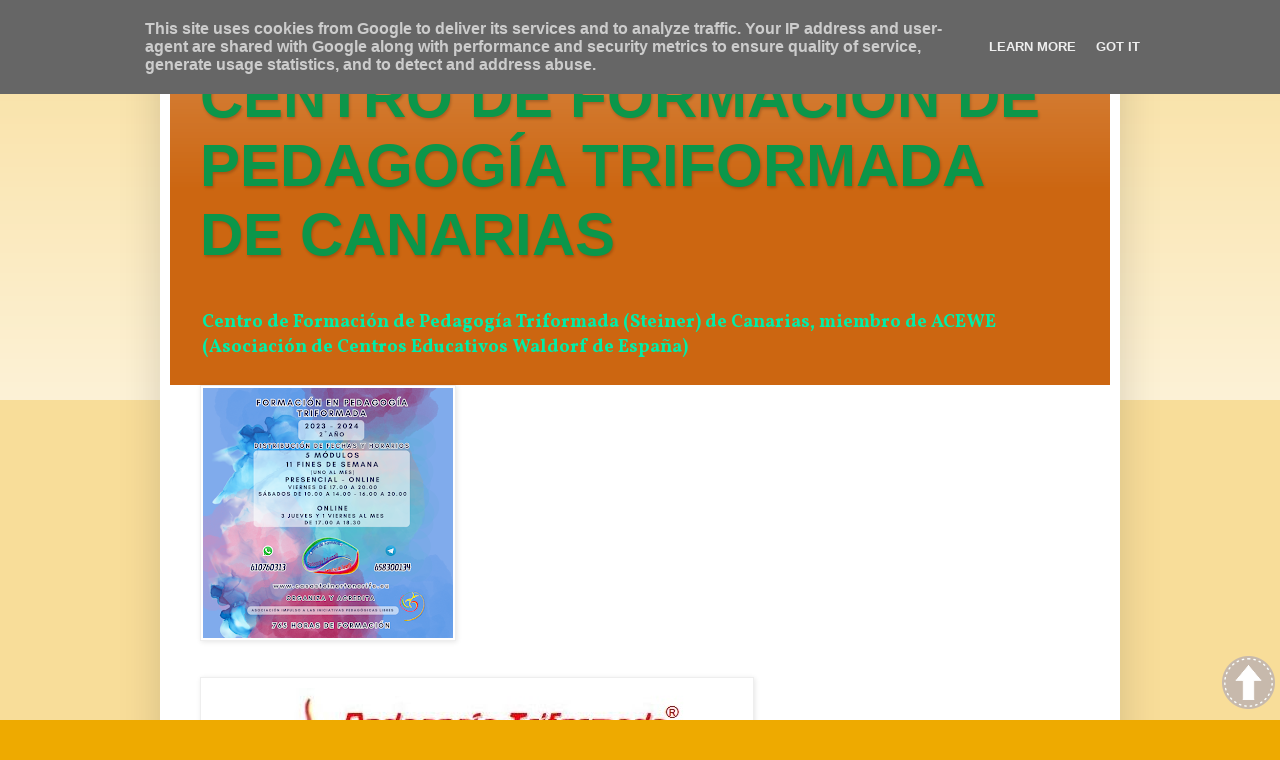

--- FILE ---
content_type: text/html; charset=UTF-8
request_url: http://www.centrowaldorfcanarias.es/2019/12/microcursos-de-didactica-con-materiales.html
body_size: 21220
content:
<!DOCTYPE html>
<html class='v2' dir='ltr' xmlns='http://www.w3.org/1999/xhtml' xmlns:b='http://www.google.com/2005/gml/b' xmlns:data='http://www.google.com/2005/gml/data' xmlns:expr='http://www.google.com/2005/gml/expr'>
<head>
<link href='https://www.blogger.com/static/v1/widgets/4128112664-css_bundle_v2.css' rel='stylesheet' type='text/css'/>
<meta content='width=1100' name='viewport'/>
<meta content='text/html; charset=UTF-8' http-equiv='Content-Type'/>
<meta content='blogger' name='generator'/>
<link href='http://www.centrowaldorfcanarias.es/favicon.ico' rel='icon' type='image/x-icon'/>
<link href='http://www.centrowaldorfcanarias.es/2019/12/microcursos-de-didactica-con-materiales.html' rel='canonical'/>
<link rel="alternate" type="application/atom+xml" title="CENTRO DE FORMACIÓN DE PEDAGOGÍA TRIFORMADA DE CANARIAS - Atom" href="http://www.centrowaldorfcanarias.es/feeds/posts/default" />
<link rel="alternate" type="application/rss+xml" title="CENTRO DE FORMACIÓN DE PEDAGOGÍA TRIFORMADA DE CANARIAS - RSS" href="http://www.centrowaldorfcanarias.es/feeds/posts/default?alt=rss" />
<link rel="service.post" type="application/atom+xml" title="CENTRO DE FORMACIÓN DE PEDAGOGÍA TRIFORMADA DE CANARIAS - Atom" href="https://www.blogger.com/feeds/4491544230495024699/posts/default" />

<link rel="alternate" type="application/atom+xml" title="CENTRO DE FORMACIÓN DE PEDAGOGÍA TRIFORMADA DE CANARIAS - Atom" href="http://www.centrowaldorfcanarias.es/feeds/2347715897565372974/comments/default" />
<!--Can't find substitution for tag [blog.ieCssRetrofitLinks]-->
<link href='https://blogger.googleusercontent.com/img/b/R29vZ2xl/AVvXsEhXmXVprm7J2O_oOyXujHUAVVzD6jG1Dr5VnbqAvHzAPy5vJmtrNiY1WNaujfk5cpKm5QaV6ziys5J0NSjOY1bmhNb5y5RSNienYd2DoHg1Ufp7HE29u1lxLkYEu3u6mVdU5KCtmOhqodc/s640/IMG_20170423_203107.jpg' rel='image_src'/>
<meta content='http://www.centrowaldorfcanarias.es/2019/12/microcursos-de-didactica-con-materiales.html' property='og:url'/>
<meta content='MICROCURSOS DE DIDÁCTICA CON MATERIALES NATURALES 2020 (de febrero a junio)' property='og:title'/>
<meta content='Blog sobre formación Waldorf en Canarias' property='og:description'/>
<meta content='https://blogger.googleusercontent.com/img/b/R29vZ2xl/AVvXsEhXmXVprm7J2O_oOyXujHUAVVzD6jG1Dr5VnbqAvHzAPy5vJmtrNiY1WNaujfk5cpKm5QaV6ziys5J0NSjOY1bmhNb5y5RSNienYd2DoHg1Ufp7HE29u1lxLkYEu3u6mVdU5KCtmOhqodc/w1200-h630-p-k-no-nu/IMG_20170423_203107.jpg' property='og:image'/>
<title>CENTRO DE FORMACIÓN DE PEDAGOGÍA TRIFORMADA DE CANARIAS: MICROCURSOS DE DIDÁCTICA CON MATERIALES NATURALES 2020 (de febrero a junio)</title>
<style type='text/css'>@font-face{font-family:'Paytone One';font-style:normal;font-weight:400;font-display:swap;src:url(//fonts.gstatic.com/s/paytoneone/v25/0nksC9P7MfYHj2oFtYm2ChTigPvfiwq-FQc.woff2)format('woff2');unicode-range:U+0102-0103,U+0110-0111,U+0128-0129,U+0168-0169,U+01A0-01A1,U+01AF-01B0,U+0300-0301,U+0303-0304,U+0308-0309,U+0323,U+0329,U+1EA0-1EF9,U+20AB;}@font-face{font-family:'Paytone One';font-style:normal;font-weight:400;font-display:swap;src:url(//fonts.gstatic.com/s/paytoneone/v25/0nksC9P7MfYHj2oFtYm2ChTjgPvfiwq-FQc.woff2)format('woff2');unicode-range:U+0100-02BA,U+02BD-02C5,U+02C7-02CC,U+02CE-02D7,U+02DD-02FF,U+0304,U+0308,U+0329,U+1D00-1DBF,U+1E00-1E9F,U+1EF2-1EFF,U+2020,U+20A0-20AB,U+20AD-20C0,U+2113,U+2C60-2C7F,U+A720-A7FF;}@font-face{font-family:'Paytone One';font-style:normal;font-weight:400;font-display:swap;src:url(//fonts.gstatic.com/s/paytoneone/v25/0nksC9P7MfYHj2oFtYm2ChTtgPvfiwq-.woff2)format('woff2');unicode-range:U+0000-00FF,U+0131,U+0152-0153,U+02BB-02BC,U+02C6,U+02DA,U+02DC,U+0304,U+0308,U+0329,U+2000-206F,U+20AC,U+2122,U+2191,U+2193,U+2212,U+2215,U+FEFF,U+FFFD;}@font-face{font-family:'Vollkorn';font-style:normal;font-weight:700;font-display:swap;src:url(//fonts.gstatic.com/s/vollkorn/v30/0ybgGDoxxrvAnPhYGzMlQLzuMasz6Df213aeE2mcM7Xq3oA9NjE.woff2)format('woff2');unicode-range:U+0460-052F,U+1C80-1C8A,U+20B4,U+2DE0-2DFF,U+A640-A69F,U+FE2E-FE2F;}@font-face{font-family:'Vollkorn';font-style:normal;font-weight:700;font-display:swap;src:url(//fonts.gstatic.com/s/vollkorn/v30/0ybgGDoxxrvAnPhYGzMlQLzuMasz6Df213aeGmmcM7Xq3oA9NjE.woff2)format('woff2');unicode-range:U+0301,U+0400-045F,U+0490-0491,U+04B0-04B1,U+2116;}@font-face{font-family:'Vollkorn';font-style:normal;font-weight:700;font-display:swap;src:url(//fonts.gstatic.com/s/vollkorn/v30/0ybgGDoxxrvAnPhYGzMlQLzuMasz6Df213aeHWmcM7Xq3oA9NjE.woff2)format('woff2');unicode-range:U+0370-0377,U+037A-037F,U+0384-038A,U+038C,U+038E-03A1,U+03A3-03FF;}@font-face{font-family:'Vollkorn';font-style:normal;font-weight:700;font-display:swap;src:url(//fonts.gstatic.com/s/vollkorn/v30/0ybgGDoxxrvAnPhYGzMlQLzuMasz6Df213aeEWmcM7Xq3oA9NjE.woff2)format('woff2');unicode-range:U+0102-0103,U+0110-0111,U+0128-0129,U+0168-0169,U+01A0-01A1,U+01AF-01B0,U+0300-0301,U+0303-0304,U+0308-0309,U+0323,U+0329,U+1EA0-1EF9,U+20AB;}@font-face{font-family:'Vollkorn';font-style:normal;font-weight:700;font-display:swap;src:url(//fonts.gstatic.com/s/vollkorn/v30/0ybgGDoxxrvAnPhYGzMlQLzuMasz6Df213aeEGmcM7Xq3oA9NjE.woff2)format('woff2');unicode-range:U+0100-02BA,U+02BD-02C5,U+02C7-02CC,U+02CE-02D7,U+02DD-02FF,U+0304,U+0308,U+0329,U+1D00-1DBF,U+1E00-1E9F,U+1EF2-1EFF,U+2020,U+20A0-20AB,U+20AD-20C0,U+2113,U+2C60-2C7F,U+A720-A7FF;}@font-face{font-family:'Vollkorn';font-style:normal;font-weight:700;font-display:swap;src:url(//fonts.gstatic.com/s/vollkorn/v30/0ybgGDoxxrvAnPhYGzMlQLzuMasz6Df213aeHmmcM7Xq3oA9.woff2)format('woff2');unicode-range:U+0000-00FF,U+0131,U+0152-0153,U+02BB-02BC,U+02C6,U+02DA,U+02DC,U+0304,U+0308,U+0329,U+2000-206F,U+20AC,U+2122,U+2191,U+2193,U+2212,U+2215,U+FEFF,U+FFFD;}</style>
<style id='page-skin-1' type='text/css'><!--
/*
-----------------------------------------------
Blogger Template Style
Name:     Simple
Designer: Blogger
URL:      www.blogger.com
----------------------------------------------- */
/* Content
----------------------------------------------- */
body {
font: normal bold 13px Vollkorn;
color: #000000;
background: #eeaa00 none repeat scroll top left;
padding: 0 40px 40px 40px;
}
html body .region-inner {
min-width: 0;
max-width: 100%;
width: auto;
}
h2 {
font-size: 22px;
}
a:link {
text-decoration:none;
color: #1177cc;
}
a:visited {
text-decoration:none;
color: #0c964a;
}
a:hover {
text-decoration:underline;
color: #f29206;
}
.body-fauxcolumn-outer .fauxcolumn-inner {
background: transparent url(https://resources.blogblog.com/blogblog/data/1kt/simple/body_gradient_tile_light.png) repeat scroll top left;
_background-image: none;
}
.body-fauxcolumn-outer .cap-top {
position: absolute;
z-index: 1;
height: 400px;
width: 100%;
}
.body-fauxcolumn-outer .cap-top .cap-left {
width: 100%;
background: transparent url(https://resources.blogblog.com/blogblog/data/1kt/simple/gradients_light.png) repeat-x scroll top left;
_background-image: none;
}
.content-outer {
-moz-box-shadow: 0 0 40px rgba(0, 0, 0, .15);
-webkit-box-shadow: 0 0 5px rgba(0, 0, 0, .15);
-goog-ms-box-shadow: 0 0 10px #333333;
box-shadow: 0 0 40px rgba(0, 0, 0, .15);
margin-bottom: 1px;
}
.content-inner {
padding: 10px 10px;
}
.content-inner {
background-color: #ffffff;
}
/* Header
----------------------------------------------- */
.header-outer {
background: #cc6611 url(https://www.blogblog.com/1kt/simple/gradients_light.png) repeat-x scroll 0 -400px;
_background-image: none;
}
.Header h1 {
font: normal bold 60px Arial, Tahoma, Helvetica, FreeSans, sans-serif;
color: #0c964a;
text-shadow: 1px 2px 3px rgba(0, 0, 0, .2);
}
.Header h1 a {
color: #0c964a;
}
.Header .description {
font-size: 140%;
color: #00eea9;
}
.header-inner .Header .titlewrapper {
padding: 22px 30px;
}
.header-inner .Header .descriptionwrapper {
padding: 0 30px;
}
/* Tabs
----------------------------------------------- */
.tabs-inner .section:first-child {
border-top: 0 solid #eeeeee;
}
.tabs-inner .section:first-child ul {
margin-top: -0;
border-top: 0 solid #eeeeee;
border-left: 0 solid #eeeeee;
border-right: 0 solid #eeeeee;
}
.tabs-inner .widget ul {
background: #f2c17c url(https://resources.blogblog.com/blogblog/data/1kt/simple/gradients_light.png) repeat-x scroll 0 -800px;
_background-image: none;
border-bottom: 1px solid #eeeeee;
margin-top: 0;
margin-left: -30px;
margin-right: -30px;
}
.tabs-inner .widget li a {
display: inline-block;
padding: .6em 1em;
font: normal bold 13px Paytone One;
color: #615044;
border-left: 1px solid #ffffff;
border-right: 1px solid #eeeeee;
}
.tabs-inner .widget li:first-child a {
border-left: none;
}
.tabs-inner .widget li.selected a, .tabs-inner .widget li a:hover {
color: #000000;
background-color: #eeeeee;
text-decoration: none;
}
/* Columns
----------------------------------------------- */
.main-outer {
border-top: 0 solid #eeeeee;
}
.fauxcolumn-left-outer .fauxcolumn-inner {
border-right: 1px solid #eeeeee;
}
.fauxcolumn-right-outer .fauxcolumn-inner {
border-left: 1px solid #eeeeee;
}
/* Headings
----------------------------------------------- */
div.widget > h2,
div.widget h2.title {
margin: 0 0 1em 0;
font: normal bold 11px Arial, Tahoma, Helvetica, FreeSans, sans-serif;
color: #000000;
}
/* Widgets
----------------------------------------------- */
.widget .zippy {
color: #999999;
text-shadow: 2px 2px 1px rgba(0, 0, 0, .1);
}
.widget .popular-posts ul {
list-style: none;
}
/* Posts
----------------------------------------------- */
h2.date-header {
font: normal bold 14px Verdana, Geneva, sans-serif;
}
.date-header span {
background-color: #ffffff;
color: #4e4a42;
padding: inherit;
letter-spacing: inherit;
margin: inherit;
}
.main-inner {
padding-top: 30px;
padding-bottom: 30px;
}
.main-inner .column-center-inner {
padding: 0 15px;
}
.main-inner .column-center-inner .section {
margin: 0 15px;
}
.post {
margin: 0 0 25px 0;
}
h3.post-title, .comments h4 {
font: normal bold 20px Verdana, Geneva, sans-serif;
margin: .75em 0 0;
}
.post-body {
font-size: 110%;
line-height: 1.4;
position: relative;
}
.post-body img, .post-body .tr-caption-container, .Profile img, .Image img,
.BlogList .item-thumbnail img {
padding: 2px;
background: #ffffff;
border: 1px solid #eeeeee;
-moz-box-shadow: 1px 1px 5px rgba(0, 0, 0, .1);
-webkit-box-shadow: 1px 1px 5px rgba(0, 0, 0, .1);
box-shadow: 1px 1px 5px rgba(0, 0, 0, .1);
}
.post-body img, .post-body .tr-caption-container {
padding: 5px;
}
.post-body .tr-caption-container {
color: #000000;
}
.post-body .tr-caption-container img {
padding: 0;
background: transparent;
border: none;
-moz-box-shadow: 0 0 0 rgba(0, 0, 0, .1);
-webkit-box-shadow: 0 0 0 rgba(0, 0, 0, .1);
box-shadow: 0 0 0 rgba(0, 0, 0, .1);
}
.post-header {
margin: 0 0 1.5em;
line-height: 1.6;
font-size: 90%;
}
.post-footer {
margin: 20px -2px 0;
padding: 5px 10px;
color: #666666;
background-color: #f9f9f9;
border-bottom: 1px solid #eeeeee;
line-height: 1.6;
font-size: 90%;
}
#comments .comment-author {
padding-top: 1.5em;
border-top: 1px solid #eeeeee;
background-position: 0 1.5em;
}
#comments .comment-author:first-child {
padding-top: 0;
border-top: none;
}
.avatar-image-container {
margin: .2em 0 0;
}
#comments .avatar-image-container img {
border: 1px solid #eeeeee;
}
/* Comments
----------------------------------------------- */
.comments .comments-content .icon.blog-author {
background-repeat: no-repeat;
background-image: url([data-uri]);
}
.comments .comments-content .loadmore a {
border-top: 1px solid #999999;
border-bottom: 1px solid #999999;
}
.comments .comment-thread.inline-thread {
background-color: #f9f9f9;
}
.comments .continue {
border-top: 2px solid #999999;
}
/* Accents
---------------------------------------------- */
.section-columns td.columns-cell {
border-left: 1px solid #eeeeee;
}
.blog-pager {
background: transparent none no-repeat scroll top center;
}
.blog-pager-older-link, .home-link,
.blog-pager-newer-link {
background-color: #ffffff;
padding: 5px;
}
.footer-outer {
border-top: 0 dashed #bbbbbb;
}
/* Mobile
----------------------------------------------- */
body.mobile  {
background-size: auto;
}
.mobile .body-fauxcolumn-outer {
background: transparent none repeat scroll top left;
}
.mobile .body-fauxcolumn-outer .cap-top {
background-size: 100% auto;
}
.mobile .content-outer {
-webkit-box-shadow: 0 0 3px rgba(0, 0, 0, .15);
box-shadow: 0 0 3px rgba(0, 0, 0, .15);
}
.mobile .tabs-inner .widget ul {
margin-left: 0;
margin-right: 0;
}
.mobile .post {
margin: 0;
}
.mobile .main-inner .column-center-inner .section {
margin: 0;
}
.mobile .date-header span {
padding: 0.1em 10px;
margin: 0 -10px;
}
.mobile h3.post-title {
margin: 0;
}
.mobile .blog-pager {
background: transparent none no-repeat scroll top center;
}
.mobile .footer-outer {
border-top: none;
}
.mobile .main-inner, .mobile .footer-inner {
background-color: #ffffff;
}
.mobile-index-contents {
color: #000000;
}
.mobile-link-button {
background-color: #1177cc;
}
.mobile-link-button a:link, .mobile-link-button a:visited {
color: #ffffff;
}
.mobile .tabs-inner .section:first-child {
border-top: none;
}
.mobile .tabs-inner .PageList .widget-content {
background-color: #eeeeee;
color: #000000;
border-top: 1px solid #eeeeee;
border-bottom: 1px solid #eeeeee;
}
.mobile .tabs-inner .PageList .widget-content .pagelist-arrow {
border-left: 1px solid #eeeeee;
}

--></style>
<style id='template-skin-1' type='text/css'><!--
body {
min-width: 960px;
}
.content-outer, .content-fauxcolumn-outer, .region-inner {
min-width: 960px;
max-width: 960px;
_width: 960px;
}
.main-inner .columns {
padding-left: 0px;
padding-right: 310px;
}
.main-inner .fauxcolumn-center-outer {
left: 0px;
right: 310px;
/* IE6 does not respect left and right together */
_width: expression(this.parentNode.offsetWidth -
parseInt("0px") -
parseInt("310px") + 'px');
}
.main-inner .fauxcolumn-left-outer {
width: 0px;
}
.main-inner .fauxcolumn-right-outer {
width: 310px;
}
.main-inner .column-left-outer {
width: 0px;
right: 100%;
margin-left: -0px;
}
.main-inner .column-right-outer {
width: 310px;
margin-right: -310px;
}
#layout {
min-width: 0;
}
#layout .content-outer {
min-width: 0;
width: 800px;
}
#layout .region-inner {
min-width: 0;
width: auto;
}
body#layout div.add_widget {
padding: 8px;
}
body#layout div.add_widget a {
margin-left: 32px;
}
--></style>
<link href='https://www.blogger.com/dyn-css/authorization.css?targetBlogID=4491544230495024699&amp;zx=d0572c4f-b52f-4ca9-8b52-c89671969c36' media='none' onload='if(media!=&#39;all&#39;)media=&#39;all&#39;' rel='stylesheet'/><noscript><link href='https://www.blogger.com/dyn-css/authorization.css?targetBlogID=4491544230495024699&amp;zx=d0572c4f-b52f-4ca9-8b52-c89671969c36' rel='stylesheet'/></noscript>
<meta name='google-adsense-platform-account' content='ca-host-pub-1556223355139109'/>
<meta name='google-adsense-platform-domain' content='blogspot.com'/>

<script type="text/javascript" language="javascript">
  // Supply ads personalization default for EEA readers
  // See https://www.blogger.com/go/adspersonalization
  adsbygoogle = window.adsbygoogle || [];
  if (typeof adsbygoogle.requestNonPersonalizedAds === 'undefined') {
    adsbygoogle.requestNonPersonalizedAds = 1;
  }
</script>


</head>
<script src='http://ajax.googleapis.com/ajax/libs/jquery/1.8.2/jquery.min.js' type='text/javascript'></script>
<script>
   $(function () {
   $('.go-to-top').click(function () {
   $('html,body').animate({
   scrollTop: 0
    }, 500);
   return false;
    });
    });
</script>
<body class='loading variant-bold'>
<div class='navbar section' id='navbar' name='Barra de navegación'><div class='widget Navbar' data-version='1' id='Navbar1'><script type="text/javascript">
    function setAttributeOnload(object, attribute, val) {
      if(window.addEventListener) {
        window.addEventListener('load',
          function(){ object[attribute] = val; }, false);
      } else {
        window.attachEvent('onload', function(){ object[attribute] = val; });
      }
    }
  </script>
<div id="navbar-iframe-container"></div>
<script type="text/javascript" src="https://apis.google.com/js/platform.js"></script>
<script type="text/javascript">
      gapi.load("gapi.iframes:gapi.iframes.style.bubble", function() {
        if (gapi.iframes && gapi.iframes.getContext) {
          gapi.iframes.getContext().openChild({
              url: 'https://www.blogger.com/navbar/4491544230495024699?po\x3d2347715897565372974\x26origin\x3dhttp://www.centrowaldorfcanarias.es',
              where: document.getElementById("navbar-iframe-container"),
              id: "navbar-iframe"
          });
        }
      });
    </script><script type="text/javascript">
(function() {
var script = document.createElement('script');
script.type = 'text/javascript';
script.src = '//pagead2.googlesyndication.com/pagead/js/google_top_exp.js';
var head = document.getElementsByTagName('head')[0];
if (head) {
head.appendChild(script);
}})();
</script>
</div></div>
<div class='body-fauxcolumns'>
<div class='fauxcolumn-outer body-fauxcolumn-outer'>
<div class='cap-top'>
<div class='cap-left'></div>
<div class='cap-right'></div>
</div>
<div class='fauxborder-left'>
<div class='fauxborder-right'></div>
<div class='fauxcolumn-inner'>
</div>
</div>
<div class='cap-bottom'>
<div class='cap-left'></div>
<div class='cap-right'></div>
</div>
</div>
</div>
<div class='content'>
<div class='content-fauxcolumns'>
<div class='fauxcolumn-outer content-fauxcolumn-outer'>
<div class='cap-top'>
<div class='cap-left'></div>
<div class='cap-right'></div>
</div>
<div class='fauxborder-left'>
<div class='fauxborder-right'></div>
<div class='fauxcolumn-inner'>
</div>
</div>
<div class='cap-bottom'>
<div class='cap-left'></div>
<div class='cap-right'></div>
</div>
</div>
</div>
<div class='content-outer'>
<div class='content-cap-top cap-top'>
<div class='cap-left'></div>
<div class='cap-right'></div>
</div>
<div class='fauxborder-left content-fauxborder-left'>
<div class='fauxborder-right content-fauxborder-right'></div>
<div class='content-inner'>
<header>
<div class='header-outer'>
<div class='header-cap-top cap-top'>
<div class='cap-left'></div>
<div class='cap-right'></div>
</div>
<div class='fauxborder-left header-fauxborder-left'>
<div class='fauxborder-right header-fauxborder-right'></div>
<div class='region-inner header-inner'>
<div class='header section' id='header' name='Cabecera'><div class='widget Header' data-version='1' id='Header1'>
<div id='header-inner'>
<div class='titlewrapper'>
<h1 class='title'>
<a href='http://www.centrowaldorfcanarias.es/'>
CENTRO DE FORMACIÓN DE PEDAGOGÍA TRIFORMADA DE CANARIAS
</a>
</h1>
</div>
<div class='descriptionwrapper'>
<p class='description'><span>Centro de Formación de Pedagogía Triformada (Steiner) de Canarias, miembro de ACEWE (Asociación de Centros Educativos Waldorf de España)</span></p>
</div>
</div>
</div></div>
</div>
</div>
<div class='header-cap-bottom cap-bottom'>
<div class='cap-left'></div>
<div class='cap-right'></div>
</div>
</div>
</header>
<div class='tabs-outer'>
<div class='tabs-cap-top cap-top'>
<div class='cap-left'></div>
<div class='cap-right'></div>
</div>
<div class='fauxborder-left tabs-fauxborder-left'>
<div class='fauxborder-right tabs-fauxborder-right'></div>
<div class='region-inner tabs-inner'>
<div class='tabs section' id='crosscol' name='Multicolumnas'><div class='widget Image' data-version='1' id='Image7'>
<div class='widget-content'>
<img alt='' height='250' id='Image7_img' src='https://blogger.googleusercontent.com/img/a/AVvXsEhDmxnoG_lwU5Oyxri1AI0iCXxp5thSffGYwjy3iuqRUzzTPJAhJIbALwv_VTvXOSqbM4Nui6aps3EOlcR1XOK2VTLQQiyuB1b14yQ8G8XVvbKjqaoKy8bST_iRlxwxyQsKbYIK37ovN3CTtyiV1utU0a-b3aIx7xTa-lo_yZxjJRb-1N-7HQ5MxofubPY=s250' width='250'/>
<br/>
</div>
<div class='clear'></div>
</div></div>
<div class='tabs section' id='crosscol-overflow' name='Cross-Column 2'><div class='widget Image' data-version='1' id='Image6'>
<div class='widget-content'>
<img alt='' height='131' id='Image6_img' src='https://blogger.googleusercontent.com/img/b/R29vZ2xl/AVvXsEghiYzuTeg6WLQpjS7rTK3S2r6c4yY6mUWsTDVXkrmz3JqnWiIeuq2pQzE2GsZPO8weJR-6adFJdGQ8mWeRFR3Kde5cbWW7H4L6TfdGcx6CSybRWuNihdsF6lSuDyoakiw8CB9uEo6-1jU/s548/C_Users_Impulso_Desktop_escuela+PILOTO+innovadora+emocreatividad_logo+triformada+y+fundaci%25C3%25B3n_logo+triform+ped2.jpg' width='548'/>
<br/>
</div>
<div class='clear'></div>
</div><div class='widget PageList' data-version='1' id='PageList1'>
<h2>Páginas</h2>
<div class='widget-content'>
<ul>
<li>
<a href='http://www.centrowaldorfcanarias.es/'>Página principal</a>
</li>
<li>
<a href='http://www.centrowaldorfcanarias.es/p/curso-de-formacion-en-pedagogia.html'>CURSO DE FORMACIÓN EN PEDAGOGÍA TRIFORMADA&#169; (Waldorf-Steiner) 2022-2025: TODA LA INFORMACIÓN</a>
</li>
<li>
<a href='http://www.centrowaldorfcanarias.es/p/nuestros-servicios.html'>NUESTROS SERVICIOS EDUCATIVOS</a>
</li>
<li>
<a href='http://www.centrowaldorfcanarias.es/p/curso-de-euritmia-2019-2020.html'>&#191;QUÉ ES LA EURITMIA?</a>
</li>
<li>
<a href='https://www.casasteinertenerife.eu/'>CASA STEINER TENERIFE</a>
</li>
<li>
<a href='http://www.waldorftenerife.org'>CENTRO PEDAGÓGICO TRIFORMADO DE TENERIFE VALLE DE GÜÍMAR-CANARIAS</a>
</li>
<li>
<a href='http://www.pedagogiatriformada.es'>ASOCIACIÓN PARA EL IMPULSO A LAS INICIATIVAS PEDAGÓGICAS LIBRES</a>
</li>
<li>
<a href='http://www.canariaswaldorf.org'>PEDAGOGÍA WALDORF EN CANARIAS</a>
</li>
</ul>
<div class='clear'></div>
</div>
</div></div>
</div>
</div>
<div class='tabs-cap-bottom cap-bottom'>
<div class='cap-left'></div>
<div class='cap-right'></div>
</div>
</div>
<div class='main-outer'>
<div class='main-cap-top cap-top'>
<div class='cap-left'></div>
<div class='cap-right'></div>
</div>
<div class='fauxborder-left main-fauxborder-left'>
<div class='fauxborder-right main-fauxborder-right'></div>
<div class='region-inner main-inner'>
<div class='columns fauxcolumns'>
<div class='fauxcolumn-outer fauxcolumn-center-outer'>
<div class='cap-top'>
<div class='cap-left'></div>
<div class='cap-right'></div>
</div>
<div class='fauxborder-left'>
<div class='fauxborder-right'></div>
<div class='fauxcolumn-inner'>
</div>
</div>
<div class='cap-bottom'>
<div class='cap-left'></div>
<div class='cap-right'></div>
</div>
</div>
<div class='fauxcolumn-outer fauxcolumn-left-outer'>
<div class='cap-top'>
<div class='cap-left'></div>
<div class='cap-right'></div>
</div>
<div class='fauxborder-left'>
<div class='fauxborder-right'></div>
<div class='fauxcolumn-inner'>
</div>
</div>
<div class='cap-bottom'>
<div class='cap-left'></div>
<div class='cap-right'></div>
</div>
</div>
<div class='fauxcolumn-outer fauxcolumn-right-outer'>
<div class='cap-top'>
<div class='cap-left'></div>
<div class='cap-right'></div>
</div>
<div class='fauxborder-left'>
<div class='fauxborder-right'></div>
<div class='fauxcolumn-inner'>
</div>
</div>
<div class='cap-bottom'>
<div class='cap-left'></div>
<div class='cap-right'></div>
</div>
</div>
<!-- corrects IE6 width calculation -->
<div class='columns-inner'>
<div class='column-center-outer'>
<div class='column-center-inner'>
<div class='main section' id='main' name='Principal'><div class='widget Blog' data-version='1' id='Blog1'>
<div class='blog-posts hfeed'>

          <div class="date-outer">
        
<h2 class='date-header'><span>domingo, 15 de diciembre de 2019</span></h2>

          <div class="date-posts">
        
<div class='post-outer'>
<div class='post hentry uncustomized-post-template' itemprop='blogPost' itemscope='itemscope' itemtype='http://schema.org/BlogPosting'>
<meta content='https://blogger.googleusercontent.com/img/b/R29vZ2xl/AVvXsEhXmXVprm7J2O_oOyXujHUAVVzD6jG1Dr5VnbqAvHzAPy5vJmtrNiY1WNaujfk5cpKm5QaV6ziys5J0NSjOY1bmhNb5y5RSNienYd2DoHg1Ufp7HE29u1lxLkYEu3u6mVdU5KCtmOhqodc/s640/IMG_20170423_203107.jpg' itemprop='image_url'/>
<meta content='4491544230495024699' itemprop='blogId'/>
<meta content='2347715897565372974' itemprop='postId'/>
<a name='2347715897565372974'></a>
<h3 class='post-title entry-title' itemprop='name'>
MICROCURSOS DE DIDÁCTICA CON MATERIALES NATURALES 2020 (de febrero a junio)
</h3>
<div class='post-header'>
<div class='post-header-line-1'></div>
</div>
<div class='post-body entry-content' id='post-body-2347715897565372974' itemprop='description articleBody'>
<div class="separator" style="clear: both; text-align: center;">
</div>
<br />
<div class="separator" style="clear: both; text-align: center;">
</div>
<br />
<div class="separator" style="clear: both; text-align: center;">
</div>
<br />
<table align="center" cellpadding="0" cellspacing="0" class="tr-caption-container" style="margin-left: auto; margin-right: auto; text-align: center;"><tbody>
<tr><td style="text-align: center;"><a href="https://blogger.googleusercontent.com/img/b/R29vZ2xl/AVvXsEhXmXVprm7J2O_oOyXujHUAVVzD6jG1Dr5VnbqAvHzAPy5vJmtrNiY1WNaujfk5cpKm5QaV6ziys5J0NSjOY1bmhNb5y5RSNienYd2DoHg1Ufp7HE29u1lxLkYEu3u6mVdU5KCtmOhqodc/s1600/IMG_20170423_203107.jpg" imageanchor="1" style="margin-left: auto; margin-right: auto;"><img border="0" data-original-height="697" data-original-width="1600" height="274" src="https://blogger.googleusercontent.com/img/b/R29vZ2xl/AVvXsEhXmXVprm7J2O_oOyXujHUAVVzD6jG1Dr5VnbqAvHzAPy5vJmtrNiY1WNaujfk5cpKm5QaV6ziys5J0NSjOY1bmhNb5y5RSNienYd2DoHg1Ufp7HE29u1lxLkYEu3u6mVdU5KCtmOhqodc/s640/IMG_20170423_203107.jpg" width="640" /></a></td></tr>
<tr><td class="tr-caption" style="text-align: center;"><span style="font-family: &quot;verdana&quot; , sans-serif; font-size: small;"><b>MATRÍCULA ABIERTA, 15 PLAZAS OFERTADAS</b></span></td></tr>
</tbody></table>
<div style="text-align: justify;">
<span style="font-family: &quot;trebuchet ms&quot; , sans-serif;"><br /></span></div>
<ul>
<li style="text-align: justify;"><span style="font-family: &quot;trebuchet ms&quot; , sans-serif;">Cursos&nbsp;<u>homologados</u>&nbsp;por la Consejería de Educación de Canarias y&nbsp;<u>acreditados</u>&nbsp;Waldorf por la Asociación de Centros Waldorf de España</span></li>
</ul>
<div class="separator" style="clear: both; text-align: justify;">
</div>
<ul>
<li style="text-align: justify;"><span style="font-family: &quot;trebuchet ms&quot; , sans-serif;">16 horas presenciales + 4 horas no presenciales =&nbsp;<u>20 horas</u>&nbsp;homologables y acreditables</span></li>
</ul>
<ul>
<li style="text-align: justify;"><span style="font-family: &quot;trebuchet ms&quot; , sans-serif;">Cada microcurso está homologado y acreditado y se puede realizar de forma&nbsp;<u>independiente</u></span></li>
</ul>
<ul>
<li style="text-align: justify;"><span style="font-family: &quot;trebuchet ms&quot; , sans-serif;">El alumnado que complete los cinco microcursos acreditará el&nbsp;<u><i><b><a href="http://www.centrowaldorfcanarias.es/p/preguntas-frecuentes-que-diferencia-hay.html" target="_blank">segundo módulo del curso de Formación Humanístico-Artística de Pedagogía Waldorf (Primer Curso)</a></b></i></u>.&nbsp;</span></li>
</ul>
<ul>
<li style="text-align: justify;"><span style="font-family: &quot;trebuchet ms&quot; , sans-serif;"><u>Aportación económica</u> por microcurso: 165&#8364; (materiales incluidos). En los casos de acreditación de la condición de estudiante universitario o de formación profesional, o de estar inscrito oficialmente como demandante de empleo presentando la documentación pertinente (<a href="http://tramites.administracion.gob.es/comunidad/tramites/recurso/informe-de-tu-situacion-laboral-actual/bcf13e0e-c77e-428a-88c5-7219e4820f09)">Informe de situación laboral -estatatal-</a>,&nbsp;<a href="https://www3.gobiernodecanarias.org/empleo/portal/web/sce/sede_electronica/empleados/informes/informe_situacion_laboral">Informe de situación laboral y administrativa -Canarias-</a>) o de ser alumnado procedente de otras formaciones en Pedagogía Waldorf homologadas, la aportación es de 135&#8364; (materiales incluidos)</span></li>
</ul>
<ul>
<li><span style="font-family: &quot;trebuchet ms&quot; , sans-serif;"><div style="text-align: justify;">
Solicitud de <u>información e inscripciones</u> a&nbsp;<a href="mailto:centrowaldorfcanarias@gmail.com"><i><b><u><span style="color: blue;">centrowaldorfcanarias@gmail.com</span></u></b></i></a></div>
</span></li>
</ul>
<ul style="color: black; font-family: &quot;times new roman&quot;; font-style: normal; font-weight: 400; letter-spacing: normal; text-indent: 0px; text-transform: none; white-space: normal; word-spacing: 0px;">
<li><span style="font-family: &quot;trebuchet ms&quot; , sans-serif;"><b><i><u><a href="http://www.centrowaldorfcanarias.es/p/preguntas-frecuentes-que-diferencia-hay.html" target="_blank">FAQ sobre todos los aspectos de la Formación Waldorf Tenerife</a></u></i></b></span></li>
</ul>
<ul style="letter-spacing: normal; text-indent: 0px; text-transform: none; white-space: normal; word-spacing: 0px;">
<li><b><i><u><span style="color: blue; font-family: &quot;trebuchet ms&quot; , sans-serif;"><a href="http://www.centrowaldorfcanarias.es/p/curso-de-formacion-en-pedagogia-waldorf.html" target="_blank">Docente, calendario, horarios y contenidos</a></span></u></i></b></li>
</ul>
<div style='clear: both;'></div>
</div>
<div class='post-footer'>
<div class='post-footer-line post-footer-line-1'>
<span class='post-author vcard'>
Publicado por
<span class='fn' itemprop='author' itemscope='itemscope' itemtype='http://schema.org/Person'>
<meta content='https://www.blogger.com/profile/12738847409631925092' itemprop='url'/>
<a class='g-profile' href='https://www.blogger.com/profile/12738847409631925092' rel='author' title='author profile'>
<span itemprop='name'>CWT VALLE DE GÜÍMAR-CANARIAS</span>
</a>
</span>
</span>
<span class='post-timestamp'>
en
<meta content='http://www.centrowaldorfcanarias.es/2019/12/microcursos-de-didactica-con-materiales.html' itemprop='url'/>
<a class='timestamp-link' href='http://www.centrowaldorfcanarias.es/2019/12/microcursos-de-didactica-con-materiales.html' rel='bookmark' title='permanent link'><abbr class='published' itemprop='datePublished' title='2019-12-15T12:20:00Z'>12:20:00</abbr></a>
</span>
<span class='post-comment-link'>
</span>
<span class='post-icons'>
<span class='item-action'>
<a href='https://www.blogger.com/email-post/4491544230495024699/2347715897565372974' title='Enviar entrada por correo electrónico'>
<img alt='' class='icon-action' height='13' src='https://resources.blogblog.com/img/icon18_email.gif' width='18'/>
</a>
</span>
<span class='item-control blog-admin pid-777886802'>
<a href='https://www.blogger.com/post-edit.g?blogID=4491544230495024699&postID=2347715897565372974&from=pencil' title='Editar entrada'>
<img alt='' class='icon-action' height='18' src='https://resources.blogblog.com/img/icon18_edit_allbkg.gif' width='18'/>
</a>
</span>
</span>
<div class='post-share-buttons goog-inline-block'>
<a class='goog-inline-block share-button sb-email' href='https://www.blogger.com/share-post.g?blogID=4491544230495024699&postID=2347715897565372974&target=email' target='_blank' title='Enviar por correo electrónico'><span class='share-button-link-text'>Enviar por correo electrónico</span></a><a class='goog-inline-block share-button sb-blog' href='https://www.blogger.com/share-post.g?blogID=4491544230495024699&postID=2347715897565372974&target=blog' onclick='window.open(this.href, "_blank", "height=270,width=475"); return false;' target='_blank' title='Escribe un blog'><span class='share-button-link-text'>Escribe un blog</span></a><a class='goog-inline-block share-button sb-twitter' href='https://www.blogger.com/share-post.g?blogID=4491544230495024699&postID=2347715897565372974&target=twitter' target='_blank' title='Compartir en X'><span class='share-button-link-text'>Compartir en X</span></a><a class='goog-inline-block share-button sb-facebook' href='https://www.blogger.com/share-post.g?blogID=4491544230495024699&postID=2347715897565372974&target=facebook' onclick='window.open(this.href, "_blank", "height=430,width=640"); return false;' target='_blank' title='Compartir con Facebook'><span class='share-button-link-text'>Compartir con Facebook</span></a><a class='goog-inline-block share-button sb-pinterest' href='https://www.blogger.com/share-post.g?blogID=4491544230495024699&postID=2347715897565372974&target=pinterest' target='_blank' title='Compartir en Pinterest'><span class='share-button-link-text'>Compartir en Pinterest</span></a>
</div>
</div>
<div class='post-footer-line post-footer-line-2'>
<span class='post-labels'>
Etiquetas:
<a href='http://www.centrowaldorfcanarias.es/search/label/acuarela' rel='tag'>acuarela</a>,
<a href='http://www.centrowaldorfcanarias.es/search/label/arcilla' rel='tag'>arcilla</a>,
<a href='http://www.centrowaldorfcanarias.es/search/label/Concepci%C3%B3n%20Gonz%C3%A1lez' rel='tag'>Concepción González</a>,
<a href='http://www.centrowaldorfcanarias.es/search/label/curso' rel='tag'>curso</a>,
<a href='http://www.centrowaldorfcanarias.es/search/label/dibujo' rel='tag'>dibujo</a>,
<a href='http://www.centrowaldorfcanarias.es/search/label/Formaci%C3%B3n%20Waldorf%20Tenerife' rel='tag'>Formación Waldorf Tenerife</a>,
<a href='http://www.centrowaldorfcanarias.es/search/label/homologado' rel='tag'>homologado</a>,
<a href='http://www.centrowaldorfcanarias.es/search/label/lana' rel='tag'>lana</a>,
<a href='http://www.centrowaldorfcanarias.es/search/label/papel' rel='tag'>papel</a>,
<a href='http://www.centrowaldorfcanarias.es/search/label/pedagog%C3%ADa%20Waldorf' rel='tag'>pedagogía Waldorf</a>,
<a href='http://www.centrowaldorfcanarias.es/search/label/piedra%20de%20talco' rel='tag'>piedra de talco</a>,
<a href='http://www.centrowaldorfcanarias.es/search/label/seda' rel='tag'>seda</a>
</span>
</div>
<div class='post-footer-line post-footer-line-3'>
<span class='post-location'>
Ubicación:
<a href='https://maps.google.com/maps?q=C/Mario+Marrero+Fari%C3%B1a,+19,+38550+Arafo,+Santa+Cruz+de+Tenerife,+Espa%C3%B1a@28.3405096,-16.41631659999996&z=10' target='_blank'>C/Mario Marrero Fariña, 19, 38550 Arafo, Santa Cruz de Tenerife, España</a>
</span>
</div>
</div>
</div>
<div class='comments' id='comments'>
<a name='comments'></a>
<h4>No hay comentarios:</h4>
<div id='Blog1_comments-block-wrapper'>
<dl class='avatar-comment-indent' id='comments-block'>
</dl>
</div>
<p class='comment-footer'>
<div class='comment-form'>
<a name='comment-form'></a>
<h4 id='comment-post-message'>Publicar un comentario</h4>
<p>
</p>
<a href='https://www.blogger.com/comment/frame/4491544230495024699?po=2347715897565372974&hl=es&saa=85391&origin=http://www.centrowaldorfcanarias.es' id='comment-editor-src'></a>
<iframe allowtransparency='true' class='blogger-iframe-colorize blogger-comment-from-post' frameborder='0' height='410px' id='comment-editor' name='comment-editor' src='' width='100%'></iframe>
<script src='https://www.blogger.com/static/v1/jsbin/1345082660-comment_from_post_iframe.js' type='text/javascript'></script>
<script type='text/javascript'>
      BLOG_CMT_createIframe('https://www.blogger.com/rpc_relay.html');
    </script>
</div>
</p>
</div>
</div>

        </div></div>
      
</div>
<div class='blog-pager' id='blog-pager'>
<span id='blog-pager-newer-link'>
<a class='blog-pager-newer-link' href='http://www.centrowaldorfcanarias.es/2020/06/reinicio-de-la-actividad-en-junio20.html' id='Blog1_blog-pager-newer-link' title='Entrada más reciente'>Entrada más reciente</a>
</span>
<span id='blog-pager-older-link'>
<a class='blog-pager-older-link' href='http://www.centrowaldorfcanarias.es/2019/11/elisa-betancor-actuacion-en-egipto.html' id='Blog1_blog-pager-older-link' title='Entrada antigua'>Entrada antigua</a>
</span>
<a class='home-link' href='http://www.centrowaldorfcanarias.es/'>Inicio</a>
</div>
<div class='clear'></div>
<div class='post-feeds'>
<div class='feed-links'>
Suscribirse a:
<a class='feed-link' href='http://www.centrowaldorfcanarias.es/feeds/2347715897565372974/comments/default' target='_blank' type='application/atom+xml'>Enviar comentarios (Atom)</a>
</div>
</div>
</div></div>
</div>
</div>
<div class='column-left-outer'>
<div class='column-left-inner'>
<aside>
</aside>
</div>
</div>
<div class='column-right-outer'>
<div class='column-right-inner'>
<aside>
<div class='sidebar section' id='sidebar-right-1'><div class='widget Translate' data-version='1' id='Translate1'>
<h2 class='title'>Translate</h2>
<div id='google_translate_element'></div>
<script>
    function googleTranslateElementInit() {
      new google.translate.TranslateElement({
        pageLanguage: 'es',
        autoDisplay: 'true',
        layout: google.translate.TranslateElement.InlineLayout.SIMPLE
      }, 'google_translate_element');
    }
  </script>
<script src='//translate.google.com/translate_a/element.js?cb=googleTranslateElementInit'></script>
<div class='clear'></div>
</div><div class='widget Image' data-version='1' id='Image1'>
<h2>CENTRO DE FORMACIÓN DE PEDAGOGÍA TRIFORMADA DE CANARIAS</h2>
<div class='widget-content'>
<a href='http://www.triforminstitute.com/index.php?lang=es'>
<img alt='CENTRO DE FORMACIÓN DE PEDAGOGÍA TRIFORMADA DE CANARIAS' height='211' id='Image1_img' src='https://blogger.googleusercontent.com/img/b/R29vZ2xl/AVvXsEgT1wJXhlM_H77UuFHR9m4CmHQ6mn1pwzfj7lRnYcojfRYXh79kdr9qy_ytt4BbTm9WLnW257lZJYBclVCC8PLHp3IuLHXR8SCkRzd-O3gKNdr7VkOy0szwghOd7c7W9MxUGZekSBbF62E/s250/sellopequeo.png' width='250'/>
</a>
<br/>
<span class='caption'>ENTIDAD BASADA EN LOS PRINCIPIOS DE LA TRIFORMACIÓN SOCIAL</span>
</div>
<div class='clear'></div>
</div><div class='widget ContactForm' data-version='1' id='ContactForm2'>
<h2 class='title'>Formulario de contacto</h2>
<div class='contact-form-widget'>
<div class='form'>
<form name='contact-form'>
<p></p>
Nombre
<br/>
<input class='contact-form-name' id='ContactForm2_contact-form-name' name='name' size='30' type='text' value=''/>
<p></p>
Correo electrónico
<span style='font-weight: bolder;'>*</span>
<br/>
<input class='contact-form-email' id='ContactForm2_contact-form-email' name='email' size='30' type='text' value=''/>
<p></p>
Mensaje
<span style='font-weight: bolder;'>*</span>
<br/>
<textarea class='contact-form-email-message' cols='25' id='ContactForm2_contact-form-email-message' name='email-message' rows='5'></textarea>
<p></p>
<input class='contact-form-button contact-form-button-submit' id='ContactForm2_contact-form-submit' type='button' value='Enviar'/>
<p></p>
<div style='text-align: center; max-width: 222px; width: 100%'>
<p class='contact-form-error-message' id='ContactForm2_contact-form-error-message'></p>
<p class='contact-form-success-message' id='ContactForm2_contact-form-success-message'></p>
</div>
</form>
</div>
</div>
<div class='clear'></div>
</div><div class='widget Image' data-version='1' id='Image2'>
<h2>CUENTOS PARA CRECER EN LA VIDA</h2>
<div class='widget-content'>
<a href='http://www.ingedicions.com?aff=20'>
<img alt='CUENTOS PARA CRECER EN LA VIDA' height='250' id='Image2_img' src='https://blogger.googleusercontent.com/img/b/R29vZ2xl/AVvXsEgtivA9huibPXLPU_SxfTOtmEey-gbxOkrl0Wp2_ayTWnI9dcyHm7VhE1idIvzQGn8PSWXhcG9twkTn9FPtGGPmlJjcaUas46o2MMwXg8SE4_JNdbZ3rcYZocaVVtVLFSmNk5xjyksCJVo/s1600/banner+ing_3.jpg' width='250'/>
</a>
<br/>
</div>
<div class='clear'></div>
</div><div class='widget HTML' data-version='1' id='HTML6'>
<h2 class='title'>APOYA LA PEDAGOGÍA TRIFORMADA (WALDORF-STEINER) EN CANARIAS</h2>
<div class='widget-content'>
<form action="https://www.paypal.com/cgi-bin/webscr" method="post" target="_top">
<input type="hidden" name="cmd" value="_s-xclick" />
<input type="hidden" name="hosted_button_id" value="N7G79MGS8M9L4" />
<input type="image" src="https://www.paypalobjects.com/es_ES/ES/i/btn/btn_donateCC_LG.gif" border="0" name="submit" alt="PayPal. La forma rápida y segura de pagar en Internet." />
<img alt="" border="0" src="https://www.paypalobjects.com/es_ES/i/scr/pixel.gif" width="1" height="1" />
</form>
</div>
<div class='clear'></div>
</div><div class='widget HTML' data-version='1' id='HTML5'>
<div class='widget-content'>
<iframe src="https://www.teaming.net/group/spread/widgets/NADYP0ULvKom8fXjOBBcMsRWTQ0WnvU1bHs4dP8QeQSCv/5?lang=es_ES&TM=true"width=297 height=216 frameborder='0' scrolling="no" style="overflow: hidden;"></iframe>
</div>
<div class='clear'></div>
</div><div class='widget HTML' data-version='1' id='HTML4'>
<div class='widget-content'>
<a style="display:scroll;position:fixed;bottom:5px;right:5px;" href="#wrap" title="Subir arriba" class="go-to-top"><img src="https://blogger.googleusercontent.com/img/b/R29vZ2xl/AVvXsEh9j3JER_cmO0RaazNHwRs7J1RVnnPsztYZRyektaQ5E1i3iYoXBJic1HJPeoCGDNY1qMQhXqhXelXuPQN6o1mJbI0eAuP8YppA2rKdKqC-bLGSjMpbqalVs3ZlQE7wv6DtRPMEaN6Z4oE/s1600/2_taupe.png" /></a>
</div>
<div class='clear'></div>
</div><div class='widget HTML' data-version='1' id='HTML7'>
<h2 class='title'>SÍGUENOS EN TWITTER</h2>
<div class='widget-content'>
<a href="https://twitter.com/CentroWaldorf" class="twitter-follow-button" data-show-count="false" data-size="large">Sigue a @CentroWaldorf</a>
<script>!function(d,s,id){var js,fjs=d.getElementsByTagName(s)[0],p=/^http:/.test(d.location)?'http':'https';if(!d.getElementById(id)){js=d.createElement(s);js.id=id;js.src=p+'://platform.twitter.com/widgets.js';fjs.parentNode.insertBefore(js,fjs);}}(document, 'script', 'twitter-wjs');</script>
</div>
<div class='clear'></div>
</div><div class='widget HTML' data-version='1' id='HTML8'>
<h2 class='title'>SÍGUENOS EN FACEBOOK</h2>
<div class='widget-content'>
<iframe src="https://www.facebook.com/plugins/page.php?href=https%3A%2F%2Fwww.facebook.com%2Fformacionwaldorftenerife&tabs=timeline&width=340&height=500&small_header=true&adapt_container_width=true&hide_cover=true&show_facepile=false&appId" width="340" height="500" style="border:none;overflow:hidden" scrolling="no" frameborder="0" allowtransparency="true"></iframe>
</div>
<div class='clear'></div>
</div><div class='widget Image' data-version='1' id='Image3'>
<h2>SÍGUENOS EN INSTAGRAM</h2>
<div class='widget-content'>
<a href='https://www.instagram.com/formacionwaldorfcanarias/'>
<img alt='SÍGUENOS EN INSTAGRAM' height='250' id='Image3_img' src='https://blogger.googleusercontent.com/img/b/R29vZ2xl/AVvXsEj79rUJVZZIBCfMZAEOCQigrp9X-MfEqJuMwuz023gOS6vlh1y49WsjPqg6qMQqpnBBDCvlib90LsOjWwbij_vu5aP5ZqACsmpMOsRjob33nMIPPkZZvO-Bz232MiOT4qC89Gk1iig0aQE/s1600/instagram.jpg' width='250'/>
</a>
<br/>
<span class='caption'>@formacionwaldorfcanarias</span>
</div>
<div class='clear'></div>
</div><div class='widget Image' data-version='1' id='Image4'>
<h2>SUSCRÍBETE A NUESTRO CANAL DE YOUTUBE</h2>
<div class='widget-content'>
<a href='https://www.youtube.com/playlist?list=PLOpjitVQzDtTfjwP_IeiQxZ-qsJALhSt3'>
<img alt='SUSCRÍBETE A NUESTRO CANAL DE YOUTUBE' height='58' id='Image4_img' src='https://blogger.googleusercontent.com/img/b/R29vZ2xl/AVvXsEjTFG8qjQS6F4vS46FLKoFY3-6rHvCtju6RnC-xPR_kbvnXFJRS3vb2LgDLFB7JbZCnXNQqFkzJeoWzIaRNVD1ctYW64OX5UbNLbHIBdRuJhU6TsRbtj0tO2XYqRNeB5Gg2-DErBP-MLPA/s250/YouTube_logo_2015.svg.png' width='140'/>
</a>
<br/>
<span class='caption'>Todos nuestros videos</span>
</div>
<div class='clear'></div>
</div><div class='widget HTML' data-version='1' id='HTML2'>
<div class='widget-content'>
<iframe src="https://www.facebook.com/plugins/video.php?href=https%3A%2F%2Fwww.facebook.com%2Fconchy.gb%2Fvideos%2F2569634459757180%2F&show_text=0&width=261" width="261" height="476" style="border:none;overflow:hidden" scrolling="no" frameborder="0" allowtransparency="true" allowfullscreen="true"></iframe>
</div>
<div class='clear'></div>
</div><div class='widget Text' data-version='1' id='Text1'>
<h2 class='title'>HORARIO DE ATENCIÓN</h2>
<div class='widget-content'>
<div><b>DE SEPTIEMBRE A JULIO (excepto festivos y vacaciones)</b></div><div><b><br /></b></div><div style="font-weight: normal;"><span =""  style="font-size:100%;">De lunes a viernes, de 9:30 a 14 h, y de 16 a 18 h.</span></div><div style="font-weight: normal;"><span =""  style="font-size:100%;"><br /></span></div><div><b>AGOSTO (DEL 20 AL 31)</b></div><div><b><br /></b></div><div>De lunes a viernes, de 9:30 a 14 h.</div><div style="font-weight: normal;"><br /></div>
</div>
<div class='clear'></div>
</div><div class='widget BlogSearch' data-version='1' id='BlogSearch1'>
<h2 class='title'>Lo encontrarás en nuestro blog...</h2>
<div class='widget-content'>
<div id='BlogSearch1_form'>
<form action='http://www.centrowaldorfcanarias.es/search' class='gsc-search-box' target='_top'>
<table cellpadding='0' cellspacing='0' class='gsc-search-box'>
<tbody>
<tr>
<td class='gsc-input'>
<input autocomplete='off' class='gsc-input' name='q' size='10' title='search' type='text' value=''/>
</td>
<td class='gsc-search-button'>
<input class='gsc-search-button' title='search' type='submit' value='Buscar'/>
</td>
</tr>
</tbody>
</table>
</form>
</div>
</div>
<div class='clear'></div>
</div><div class='widget BlogArchive' data-version='1' id='BlogArchive2'>
<h2>Archivo del blog</h2>
<div class='widget-content'>
<div id='ArchiveList'>
<div id='BlogArchive2_ArchiveList'>
<ul class='hierarchy'>
<li class='archivedate collapsed'>
<a class='toggle' href='javascript:void(0)'>
<span class='zippy'>

        &#9658;&#160;
      
</span>
</a>
<a class='post-count-link' href='http://www.centrowaldorfcanarias.es/2023/'>
2023
</a>
<span class='post-count' dir='ltr'>(2)</span>
<ul class='hierarchy'>
<li class='archivedate collapsed'>
<a class='toggle' href='javascript:void(0)'>
<span class='zippy'>

        &#9658;&#160;
      
</span>
</a>
<a class='post-count-link' href='http://www.centrowaldorfcanarias.es/2023/05/'>
mayo
</a>
<span class='post-count' dir='ltr'>(1)</span>
</li>
</ul>
<ul class='hierarchy'>
<li class='archivedate collapsed'>
<a class='toggle' href='javascript:void(0)'>
<span class='zippy'>

        &#9658;&#160;
      
</span>
</a>
<a class='post-count-link' href='http://www.centrowaldorfcanarias.es/2023/03/'>
marzo
</a>
<span class='post-count' dir='ltr'>(1)</span>
</li>
</ul>
</li>
</ul>
<ul class='hierarchy'>
<li class='archivedate collapsed'>
<a class='toggle' href='javascript:void(0)'>
<span class='zippy'>

        &#9658;&#160;
      
</span>
</a>
<a class='post-count-link' href='http://www.centrowaldorfcanarias.es/2022/'>
2022
</a>
<span class='post-count' dir='ltr'>(4)</span>
<ul class='hierarchy'>
<li class='archivedate collapsed'>
<a class='toggle' href='javascript:void(0)'>
<span class='zippy'>

        &#9658;&#160;
      
</span>
</a>
<a class='post-count-link' href='http://www.centrowaldorfcanarias.es/2022/10/'>
octubre
</a>
<span class='post-count' dir='ltr'>(1)</span>
</li>
</ul>
<ul class='hierarchy'>
<li class='archivedate collapsed'>
<a class='toggle' href='javascript:void(0)'>
<span class='zippy'>

        &#9658;&#160;
      
</span>
</a>
<a class='post-count-link' href='http://www.centrowaldorfcanarias.es/2022/09/'>
septiembre
</a>
<span class='post-count' dir='ltr'>(1)</span>
</li>
</ul>
<ul class='hierarchy'>
<li class='archivedate collapsed'>
<a class='toggle' href='javascript:void(0)'>
<span class='zippy'>

        &#9658;&#160;
      
</span>
</a>
<a class='post-count-link' href='http://www.centrowaldorfcanarias.es/2022/06/'>
junio
</a>
<span class='post-count' dir='ltr'>(1)</span>
</li>
</ul>
<ul class='hierarchy'>
<li class='archivedate collapsed'>
<a class='toggle' href='javascript:void(0)'>
<span class='zippy'>

        &#9658;&#160;
      
</span>
</a>
<a class='post-count-link' href='http://www.centrowaldorfcanarias.es/2022/01/'>
enero
</a>
<span class='post-count' dir='ltr'>(1)</span>
</li>
</ul>
</li>
</ul>
<ul class='hierarchy'>
<li class='archivedate collapsed'>
<a class='toggle' href='javascript:void(0)'>
<span class='zippy'>

        &#9658;&#160;
      
</span>
</a>
<a class='post-count-link' href='http://www.centrowaldorfcanarias.es/2021/'>
2021
</a>
<span class='post-count' dir='ltr'>(2)</span>
<ul class='hierarchy'>
<li class='archivedate collapsed'>
<a class='toggle' href='javascript:void(0)'>
<span class='zippy'>

        &#9658;&#160;
      
</span>
</a>
<a class='post-count-link' href='http://www.centrowaldorfcanarias.es/2021/11/'>
noviembre
</a>
<span class='post-count' dir='ltr'>(1)</span>
</li>
</ul>
<ul class='hierarchy'>
<li class='archivedate collapsed'>
<a class='toggle' href='javascript:void(0)'>
<span class='zippy'>

        &#9658;&#160;
      
</span>
</a>
<a class='post-count-link' href='http://www.centrowaldorfcanarias.es/2021/04/'>
abril
</a>
<span class='post-count' dir='ltr'>(1)</span>
</li>
</ul>
</li>
</ul>
<ul class='hierarchy'>
<li class='archivedate collapsed'>
<a class='toggle' href='javascript:void(0)'>
<span class='zippy'>

        &#9658;&#160;
      
</span>
</a>
<a class='post-count-link' href='http://www.centrowaldorfcanarias.es/2020/'>
2020
</a>
<span class='post-count' dir='ltr'>(6)</span>
<ul class='hierarchy'>
<li class='archivedate collapsed'>
<a class='toggle' href='javascript:void(0)'>
<span class='zippy'>

        &#9658;&#160;
      
</span>
</a>
<a class='post-count-link' href='http://www.centrowaldorfcanarias.es/2020/11/'>
noviembre
</a>
<span class='post-count' dir='ltr'>(1)</span>
</li>
</ul>
<ul class='hierarchy'>
<li class='archivedate collapsed'>
<a class='toggle' href='javascript:void(0)'>
<span class='zippy'>

        &#9658;&#160;
      
</span>
</a>
<a class='post-count-link' href='http://www.centrowaldorfcanarias.es/2020/09/'>
septiembre
</a>
<span class='post-count' dir='ltr'>(1)</span>
</li>
</ul>
<ul class='hierarchy'>
<li class='archivedate collapsed'>
<a class='toggle' href='javascript:void(0)'>
<span class='zippy'>

        &#9658;&#160;
      
</span>
</a>
<a class='post-count-link' href='http://www.centrowaldorfcanarias.es/2020/08/'>
agosto
</a>
<span class='post-count' dir='ltr'>(1)</span>
</li>
</ul>
<ul class='hierarchy'>
<li class='archivedate collapsed'>
<a class='toggle' href='javascript:void(0)'>
<span class='zippy'>

        &#9658;&#160;
      
</span>
</a>
<a class='post-count-link' href='http://www.centrowaldorfcanarias.es/2020/06/'>
junio
</a>
<span class='post-count' dir='ltr'>(3)</span>
</li>
</ul>
</li>
</ul>
<ul class='hierarchy'>
<li class='archivedate expanded'>
<a class='toggle' href='javascript:void(0)'>
<span class='zippy toggle-open'>

        &#9660;&#160;
      
</span>
</a>
<a class='post-count-link' href='http://www.centrowaldorfcanarias.es/2019/'>
2019
</a>
<span class='post-count' dir='ltr'>(7)</span>
<ul class='hierarchy'>
<li class='archivedate expanded'>
<a class='toggle' href='javascript:void(0)'>
<span class='zippy toggle-open'>

        &#9660;&#160;
      
</span>
</a>
<a class='post-count-link' href='http://www.centrowaldorfcanarias.es/2019/12/'>
diciembre
</a>
<span class='post-count' dir='ltr'>(1)</span>
<ul class='posts'>
<li><a href='http://www.centrowaldorfcanarias.es/2019/12/microcursos-de-didactica-con-materiales.html'>MICROCURSOS DE DIDÁCTICA CON MATERIALES NATURALES ...</a></li>
</ul>
</li>
</ul>
<ul class='hierarchy'>
<li class='archivedate collapsed'>
<a class='toggle' href='javascript:void(0)'>
<span class='zippy'>

        &#9658;&#160;
      
</span>
</a>
<a class='post-count-link' href='http://www.centrowaldorfcanarias.es/2019/11/'>
noviembre
</a>
<span class='post-count' dir='ltr'>(1)</span>
</li>
</ul>
<ul class='hierarchy'>
<li class='archivedate collapsed'>
<a class='toggle' href='javascript:void(0)'>
<span class='zippy'>

        &#9658;&#160;
      
</span>
</a>
<a class='post-count-link' href='http://www.centrowaldorfcanarias.es/2019/10/'>
octubre
</a>
<span class='post-count' dir='ltr'>(1)</span>
</li>
</ul>
<ul class='hierarchy'>
<li class='archivedate collapsed'>
<a class='toggle' href='javascript:void(0)'>
<span class='zippy'>

        &#9658;&#160;
      
</span>
</a>
<a class='post-count-link' href='http://www.centrowaldorfcanarias.es/2019/05/'>
mayo
</a>
<span class='post-count' dir='ltr'>(2)</span>
</li>
</ul>
<ul class='hierarchy'>
<li class='archivedate collapsed'>
<a class='toggle' href='javascript:void(0)'>
<span class='zippy'>

        &#9658;&#160;
      
</span>
</a>
<a class='post-count-link' href='http://www.centrowaldorfcanarias.es/2019/04/'>
abril
</a>
<span class='post-count' dir='ltr'>(1)</span>
</li>
</ul>
<ul class='hierarchy'>
<li class='archivedate collapsed'>
<a class='toggle' href='javascript:void(0)'>
<span class='zippy'>

        &#9658;&#160;
      
</span>
</a>
<a class='post-count-link' href='http://www.centrowaldorfcanarias.es/2019/03/'>
marzo
</a>
<span class='post-count' dir='ltr'>(1)</span>
</li>
</ul>
</li>
</ul>
<ul class='hierarchy'>
<li class='archivedate collapsed'>
<a class='toggle' href='javascript:void(0)'>
<span class='zippy'>

        &#9658;&#160;
      
</span>
</a>
<a class='post-count-link' href='http://www.centrowaldorfcanarias.es/2018/'>
2018
</a>
<span class='post-count' dir='ltr'>(5)</span>
<ul class='hierarchy'>
<li class='archivedate collapsed'>
<a class='toggle' href='javascript:void(0)'>
<span class='zippy'>

        &#9658;&#160;
      
</span>
</a>
<a class='post-count-link' href='http://www.centrowaldorfcanarias.es/2018/10/'>
octubre
</a>
<span class='post-count' dir='ltr'>(1)</span>
</li>
</ul>
<ul class='hierarchy'>
<li class='archivedate collapsed'>
<a class='toggle' href='javascript:void(0)'>
<span class='zippy'>

        &#9658;&#160;
      
</span>
</a>
<a class='post-count-link' href='http://www.centrowaldorfcanarias.es/2018/08/'>
agosto
</a>
<span class='post-count' dir='ltr'>(1)</span>
</li>
</ul>
<ul class='hierarchy'>
<li class='archivedate collapsed'>
<a class='toggle' href='javascript:void(0)'>
<span class='zippy'>

        &#9658;&#160;
      
</span>
</a>
<a class='post-count-link' href='http://www.centrowaldorfcanarias.es/2018/07/'>
julio
</a>
<span class='post-count' dir='ltr'>(1)</span>
</li>
</ul>
<ul class='hierarchy'>
<li class='archivedate collapsed'>
<a class='toggle' href='javascript:void(0)'>
<span class='zippy'>

        &#9658;&#160;
      
</span>
</a>
<a class='post-count-link' href='http://www.centrowaldorfcanarias.es/2018/05/'>
mayo
</a>
<span class='post-count' dir='ltr'>(1)</span>
</li>
</ul>
<ul class='hierarchy'>
<li class='archivedate collapsed'>
<a class='toggle' href='javascript:void(0)'>
<span class='zippy'>

        &#9658;&#160;
      
</span>
</a>
<a class='post-count-link' href='http://www.centrowaldorfcanarias.es/2018/04/'>
abril
</a>
<span class='post-count' dir='ltr'>(1)</span>
</li>
</ul>
</li>
</ul>
<ul class='hierarchy'>
<li class='archivedate collapsed'>
<a class='toggle' href='javascript:void(0)'>
<span class='zippy'>

        &#9658;&#160;
      
</span>
</a>
<a class='post-count-link' href='http://www.centrowaldorfcanarias.es/2017/'>
2017
</a>
<span class='post-count' dir='ltr'>(16)</span>
<ul class='hierarchy'>
<li class='archivedate collapsed'>
<a class='toggle' href='javascript:void(0)'>
<span class='zippy'>

        &#9658;&#160;
      
</span>
</a>
<a class='post-count-link' href='http://www.centrowaldorfcanarias.es/2017/11/'>
noviembre
</a>
<span class='post-count' dir='ltr'>(1)</span>
</li>
</ul>
<ul class='hierarchy'>
<li class='archivedate collapsed'>
<a class='toggle' href='javascript:void(0)'>
<span class='zippy'>

        &#9658;&#160;
      
</span>
</a>
<a class='post-count-link' href='http://www.centrowaldorfcanarias.es/2017/09/'>
septiembre
</a>
<span class='post-count' dir='ltr'>(2)</span>
</li>
</ul>
<ul class='hierarchy'>
<li class='archivedate collapsed'>
<a class='toggle' href='javascript:void(0)'>
<span class='zippy'>

        &#9658;&#160;
      
</span>
</a>
<a class='post-count-link' href='http://www.centrowaldorfcanarias.es/2017/07/'>
julio
</a>
<span class='post-count' dir='ltr'>(3)</span>
</li>
</ul>
<ul class='hierarchy'>
<li class='archivedate collapsed'>
<a class='toggle' href='javascript:void(0)'>
<span class='zippy'>

        &#9658;&#160;
      
</span>
</a>
<a class='post-count-link' href='http://www.centrowaldorfcanarias.es/2017/06/'>
junio
</a>
<span class='post-count' dir='ltr'>(4)</span>
</li>
</ul>
<ul class='hierarchy'>
<li class='archivedate collapsed'>
<a class='toggle' href='javascript:void(0)'>
<span class='zippy'>

        &#9658;&#160;
      
</span>
</a>
<a class='post-count-link' href='http://www.centrowaldorfcanarias.es/2017/05/'>
mayo
</a>
<span class='post-count' dir='ltr'>(1)</span>
</li>
</ul>
<ul class='hierarchy'>
<li class='archivedate collapsed'>
<a class='toggle' href='javascript:void(0)'>
<span class='zippy'>

        &#9658;&#160;
      
</span>
</a>
<a class='post-count-link' href='http://www.centrowaldorfcanarias.es/2017/04/'>
abril
</a>
<span class='post-count' dir='ltr'>(2)</span>
</li>
</ul>
<ul class='hierarchy'>
<li class='archivedate collapsed'>
<a class='toggle' href='javascript:void(0)'>
<span class='zippy'>

        &#9658;&#160;
      
</span>
</a>
<a class='post-count-link' href='http://www.centrowaldorfcanarias.es/2017/03/'>
marzo
</a>
<span class='post-count' dir='ltr'>(1)</span>
</li>
</ul>
<ul class='hierarchy'>
<li class='archivedate collapsed'>
<a class='toggle' href='javascript:void(0)'>
<span class='zippy'>

        &#9658;&#160;
      
</span>
</a>
<a class='post-count-link' href='http://www.centrowaldorfcanarias.es/2017/01/'>
enero
</a>
<span class='post-count' dir='ltr'>(2)</span>
</li>
</ul>
</li>
</ul>
<ul class='hierarchy'>
<li class='archivedate collapsed'>
<a class='toggle' href='javascript:void(0)'>
<span class='zippy'>

        &#9658;&#160;
      
</span>
</a>
<a class='post-count-link' href='http://www.centrowaldorfcanarias.es/2016/'>
2016
</a>
<span class='post-count' dir='ltr'>(6)</span>
<ul class='hierarchy'>
<li class='archivedate collapsed'>
<a class='toggle' href='javascript:void(0)'>
<span class='zippy'>

        &#9658;&#160;
      
</span>
</a>
<a class='post-count-link' href='http://www.centrowaldorfcanarias.es/2016/12/'>
diciembre
</a>
<span class='post-count' dir='ltr'>(1)</span>
</li>
</ul>
<ul class='hierarchy'>
<li class='archivedate collapsed'>
<a class='toggle' href='javascript:void(0)'>
<span class='zippy'>

        &#9658;&#160;
      
</span>
</a>
<a class='post-count-link' href='http://www.centrowaldorfcanarias.es/2016/10/'>
octubre
</a>
<span class='post-count' dir='ltr'>(1)</span>
</li>
</ul>
<ul class='hierarchy'>
<li class='archivedate collapsed'>
<a class='toggle' href='javascript:void(0)'>
<span class='zippy'>

        &#9658;&#160;
      
</span>
</a>
<a class='post-count-link' href='http://www.centrowaldorfcanarias.es/2016/09/'>
septiembre
</a>
<span class='post-count' dir='ltr'>(2)</span>
</li>
</ul>
<ul class='hierarchy'>
<li class='archivedate collapsed'>
<a class='toggle' href='javascript:void(0)'>
<span class='zippy'>

        &#9658;&#160;
      
</span>
</a>
<a class='post-count-link' href='http://www.centrowaldorfcanarias.es/2016/07/'>
julio
</a>
<span class='post-count' dir='ltr'>(2)</span>
</li>
</ul>
</li>
</ul>
</div>
</div>
<div class='clear'></div>
</div>
</div><div class='widget Followers' data-version='1' id='Followers1'>
<h2 class='title'>Nos siguen</h2>
<div class='widget-content'>
<div id='Followers1-wrapper'>
<div style='margin-right:2px;'>
<div><script type="text/javascript" src="https://apis.google.com/js/platform.js"></script>
<div id="followers-iframe-container"></div>
<script type="text/javascript">
    window.followersIframe = null;
    function followersIframeOpen(url) {
      gapi.load("gapi.iframes", function() {
        if (gapi.iframes && gapi.iframes.getContext) {
          window.followersIframe = gapi.iframes.getContext().openChild({
            url: url,
            where: document.getElementById("followers-iframe-container"),
            messageHandlersFilter: gapi.iframes.CROSS_ORIGIN_IFRAMES_FILTER,
            messageHandlers: {
              '_ready': function(obj) {
                window.followersIframe.getIframeEl().height = obj.height;
              },
              'reset': function() {
                window.followersIframe.close();
                followersIframeOpen("https://www.blogger.com/followers/frame/4491544230495024699?colors\x3dCgt0cmFuc3BhcmVudBILdHJhbnNwYXJlbnQaByMwMDAwMDAiByMxMTc3Y2MqByNmZmZmZmYyByMwMDAwMDA6ByMwMDAwMDBCByMxMTc3Y2NKByM5OTk5OTlSByMxMTc3Y2NaC3RyYW5zcGFyZW50\x26pageSize\x3d21\x26hl\x3des\x26origin\x3dhttp://www.centrowaldorfcanarias.es");
              },
              'open': function(url) {
                window.followersIframe.close();
                followersIframeOpen(url);
              }
            }
          });
        }
      });
    }
    followersIframeOpen("https://www.blogger.com/followers/frame/4491544230495024699?colors\x3dCgt0cmFuc3BhcmVudBILdHJhbnNwYXJlbnQaByMwMDAwMDAiByMxMTc3Y2MqByNmZmZmZmYyByMwMDAwMDA6ByMwMDAwMDBCByMxMTc3Y2NKByM5OTk5OTlSByMxMTc3Y2NaC3RyYW5zcGFyZW50\x26pageSize\x3d21\x26hl\x3des\x26origin\x3dhttp://www.centrowaldorfcanarias.es");
  </script></div>
</div>
</div>
<div class='clear'></div>
</div>
</div><div class='widget BlogArchive' data-version='1' id='BlogArchive1'>
<h2>Archivo del blog</h2>
<div class='widget-content'>
<div id='ArchiveList'>
<div id='BlogArchive1_ArchiveList'>
<ul class='hierarchy'>
<li class='archivedate collapsed'>
<a class='toggle' href='javascript:void(0)'>
<span class='zippy'>

        &#9658;&#160;
      
</span>
</a>
<a class='post-count-link' href='http://www.centrowaldorfcanarias.es/2023/'>
2023
</a>
<span class='post-count' dir='ltr'>(2)</span>
<ul class='hierarchy'>
<li class='archivedate collapsed'>
<a class='toggle' href='javascript:void(0)'>
<span class='zippy'>

        &#9658;&#160;
      
</span>
</a>
<a class='post-count-link' href='http://www.centrowaldorfcanarias.es/2023/05/'>
mayo
</a>
<span class='post-count' dir='ltr'>(1)</span>
</li>
</ul>
<ul class='hierarchy'>
<li class='archivedate collapsed'>
<a class='toggle' href='javascript:void(0)'>
<span class='zippy'>

        &#9658;&#160;
      
</span>
</a>
<a class='post-count-link' href='http://www.centrowaldorfcanarias.es/2023/03/'>
marzo
</a>
<span class='post-count' dir='ltr'>(1)</span>
</li>
</ul>
</li>
</ul>
<ul class='hierarchy'>
<li class='archivedate collapsed'>
<a class='toggle' href='javascript:void(0)'>
<span class='zippy'>

        &#9658;&#160;
      
</span>
</a>
<a class='post-count-link' href='http://www.centrowaldorfcanarias.es/2022/'>
2022
</a>
<span class='post-count' dir='ltr'>(4)</span>
<ul class='hierarchy'>
<li class='archivedate collapsed'>
<a class='toggle' href='javascript:void(0)'>
<span class='zippy'>

        &#9658;&#160;
      
</span>
</a>
<a class='post-count-link' href='http://www.centrowaldorfcanarias.es/2022/10/'>
octubre
</a>
<span class='post-count' dir='ltr'>(1)</span>
</li>
</ul>
<ul class='hierarchy'>
<li class='archivedate collapsed'>
<a class='toggle' href='javascript:void(0)'>
<span class='zippy'>

        &#9658;&#160;
      
</span>
</a>
<a class='post-count-link' href='http://www.centrowaldorfcanarias.es/2022/09/'>
septiembre
</a>
<span class='post-count' dir='ltr'>(1)</span>
</li>
</ul>
<ul class='hierarchy'>
<li class='archivedate collapsed'>
<a class='toggle' href='javascript:void(0)'>
<span class='zippy'>

        &#9658;&#160;
      
</span>
</a>
<a class='post-count-link' href='http://www.centrowaldorfcanarias.es/2022/06/'>
junio
</a>
<span class='post-count' dir='ltr'>(1)</span>
</li>
</ul>
<ul class='hierarchy'>
<li class='archivedate collapsed'>
<a class='toggle' href='javascript:void(0)'>
<span class='zippy'>

        &#9658;&#160;
      
</span>
</a>
<a class='post-count-link' href='http://www.centrowaldorfcanarias.es/2022/01/'>
enero
</a>
<span class='post-count' dir='ltr'>(1)</span>
</li>
</ul>
</li>
</ul>
<ul class='hierarchy'>
<li class='archivedate collapsed'>
<a class='toggle' href='javascript:void(0)'>
<span class='zippy'>

        &#9658;&#160;
      
</span>
</a>
<a class='post-count-link' href='http://www.centrowaldorfcanarias.es/2021/'>
2021
</a>
<span class='post-count' dir='ltr'>(2)</span>
<ul class='hierarchy'>
<li class='archivedate collapsed'>
<a class='toggle' href='javascript:void(0)'>
<span class='zippy'>

        &#9658;&#160;
      
</span>
</a>
<a class='post-count-link' href='http://www.centrowaldorfcanarias.es/2021/11/'>
noviembre
</a>
<span class='post-count' dir='ltr'>(1)</span>
</li>
</ul>
<ul class='hierarchy'>
<li class='archivedate collapsed'>
<a class='toggle' href='javascript:void(0)'>
<span class='zippy'>

        &#9658;&#160;
      
</span>
</a>
<a class='post-count-link' href='http://www.centrowaldorfcanarias.es/2021/04/'>
abril
</a>
<span class='post-count' dir='ltr'>(1)</span>
</li>
</ul>
</li>
</ul>
<ul class='hierarchy'>
<li class='archivedate collapsed'>
<a class='toggle' href='javascript:void(0)'>
<span class='zippy'>

        &#9658;&#160;
      
</span>
</a>
<a class='post-count-link' href='http://www.centrowaldorfcanarias.es/2020/'>
2020
</a>
<span class='post-count' dir='ltr'>(6)</span>
<ul class='hierarchy'>
<li class='archivedate collapsed'>
<a class='toggle' href='javascript:void(0)'>
<span class='zippy'>

        &#9658;&#160;
      
</span>
</a>
<a class='post-count-link' href='http://www.centrowaldorfcanarias.es/2020/11/'>
noviembre
</a>
<span class='post-count' dir='ltr'>(1)</span>
</li>
</ul>
<ul class='hierarchy'>
<li class='archivedate collapsed'>
<a class='toggle' href='javascript:void(0)'>
<span class='zippy'>

        &#9658;&#160;
      
</span>
</a>
<a class='post-count-link' href='http://www.centrowaldorfcanarias.es/2020/09/'>
septiembre
</a>
<span class='post-count' dir='ltr'>(1)</span>
</li>
</ul>
<ul class='hierarchy'>
<li class='archivedate collapsed'>
<a class='toggle' href='javascript:void(0)'>
<span class='zippy'>

        &#9658;&#160;
      
</span>
</a>
<a class='post-count-link' href='http://www.centrowaldorfcanarias.es/2020/08/'>
agosto
</a>
<span class='post-count' dir='ltr'>(1)</span>
</li>
</ul>
<ul class='hierarchy'>
<li class='archivedate collapsed'>
<a class='toggle' href='javascript:void(0)'>
<span class='zippy'>

        &#9658;&#160;
      
</span>
</a>
<a class='post-count-link' href='http://www.centrowaldorfcanarias.es/2020/06/'>
junio
</a>
<span class='post-count' dir='ltr'>(3)</span>
</li>
</ul>
</li>
</ul>
<ul class='hierarchy'>
<li class='archivedate expanded'>
<a class='toggle' href='javascript:void(0)'>
<span class='zippy toggle-open'>

        &#9660;&#160;
      
</span>
</a>
<a class='post-count-link' href='http://www.centrowaldorfcanarias.es/2019/'>
2019
</a>
<span class='post-count' dir='ltr'>(7)</span>
<ul class='hierarchy'>
<li class='archivedate expanded'>
<a class='toggle' href='javascript:void(0)'>
<span class='zippy toggle-open'>

        &#9660;&#160;
      
</span>
</a>
<a class='post-count-link' href='http://www.centrowaldorfcanarias.es/2019/12/'>
diciembre
</a>
<span class='post-count' dir='ltr'>(1)</span>
<ul class='posts'>
<li><a href='http://www.centrowaldorfcanarias.es/2019/12/microcursos-de-didactica-con-materiales.html'>MICROCURSOS DE DIDÁCTICA CON MATERIALES NATURALES ...</a></li>
</ul>
</li>
</ul>
<ul class='hierarchy'>
<li class='archivedate collapsed'>
<a class='toggle' href='javascript:void(0)'>
<span class='zippy'>

        &#9658;&#160;
      
</span>
</a>
<a class='post-count-link' href='http://www.centrowaldorfcanarias.es/2019/11/'>
noviembre
</a>
<span class='post-count' dir='ltr'>(1)</span>
</li>
</ul>
<ul class='hierarchy'>
<li class='archivedate collapsed'>
<a class='toggle' href='javascript:void(0)'>
<span class='zippy'>

        &#9658;&#160;
      
</span>
</a>
<a class='post-count-link' href='http://www.centrowaldorfcanarias.es/2019/10/'>
octubre
</a>
<span class='post-count' dir='ltr'>(1)</span>
</li>
</ul>
<ul class='hierarchy'>
<li class='archivedate collapsed'>
<a class='toggle' href='javascript:void(0)'>
<span class='zippy'>

        &#9658;&#160;
      
</span>
</a>
<a class='post-count-link' href='http://www.centrowaldorfcanarias.es/2019/05/'>
mayo
</a>
<span class='post-count' dir='ltr'>(2)</span>
</li>
</ul>
<ul class='hierarchy'>
<li class='archivedate collapsed'>
<a class='toggle' href='javascript:void(0)'>
<span class='zippy'>

        &#9658;&#160;
      
</span>
</a>
<a class='post-count-link' href='http://www.centrowaldorfcanarias.es/2019/04/'>
abril
</a>
<span class='post-count' dir='ltr'>(1)</span>
</li>
</ul>
<ul class='hierarchy'>
<li class='archivedate collapsed'>
<a class='toggle' href='javascript:void(0)'>
<span class='zippy'>

        &#9658;&#160;
      
</span>
</a>
<a class='post-count-link' href='http://www.centrowaldorfcanarias.es/2019/03/'>
marzo
</a>
<span class='post-count' dir='ltr'>(1)</span>
</li>
</ul>
</li>
</ul>
<ul class='hierarchy'>
<li class='archivedate collapsed'>
<a class='toggle' href='javascript:void(0)'>
<span class='zippy'>

        &#9658;&#160;
      
</span>
</a>
<a class='post-count-link' href='http://www.centrowaldorfcanarias.es/2018/'>
2018
</a>
<span class='post-count' dir='ltr'>(5)</span>
<ul class='hierarchy'>
<li class='archivedate collapsed'>
<a class='toggle' href='javascript:void(0)'>
<span class='zippy'>

        &#9658;&#160;
      
</span>
</a>
<a class='post-count-link' href='http://www.centrowaldorfcanarias.es/2018/10/'>
octubre
</a>
<span class='post-count' dir='ltr'>(1)</span>
</li>
</ul>
<ul class='hierarchy'>
<li class='archivedate collapsed'>
<a class='toggle' href='javascript:void(0)'>
<span class='zippy'>

        &#9658;&#160;
      
</span>
</a>
<a class='post-count-link' href='http://www.centrowaldorfcanarias.es/2018/08/'>
agosto
</a>
<span class='post-count' dir='ltr'>(1)</span>
</li>
</ul>
<ul class='hierarchy'>
<li class='archivedate collapsed'>
<a class='toggle' href='javascript:void(0)'>
<span class='zippy'>

        &#9658;&#160;
      
</span>
</a>
<a class='post-count-link' href='http://www.centrowaldorfcanarias.es/2018/07/'>
julio
</a>
<span class='post-count' dir='ltr'>(1)</span>
</li>
</ul>
<ul class='hierarchy'>
<li class='archivedate collapsed'>
<a class='toggle' href='javascript:void(0)'>
<span class='zippy'>

        &#9658;&#160;
      
</span>
</a>
<a class='post-count-link' href='http://www.centrowaldorfcanarias.es/2018/05/'>
mayo
</a>
<span class='post-count' dir='ltr'>(1)</span>
</li>
</ul>
<ul class='hierarchy'>
<li class='archivedate collapsed'>
<a class='toggle' href='javascript:void(0)'>
<span class='zippy'>

        &#9658;&#160;
      
</span>
</a>
<a class='post-count-link' href='http://www.centrowaldorfcanarias.es/2018/04/'>
abril
</a>
<span class='post-count' dir='ltr'>(1)</span>
</li>
</ul>
</li>
</ul>
<ul class='hierarchy'>
<li class='archivedate collapsed'>
<a class='toggle' href='javascript:void(0)'>
<span class='zippy'>

        &#9658;&#160;
      
</span>
</a>
<a class='post-count-link' href='http://www.centrowaldorfcanarias.es/2017/'>
2017
</a>
<span class='post-count' dir='ltr'>(16)</span>
<ul class='hierarchy'>
<li class='archivedate collapsed'>
<a class='toggle' href='javascript:void(0)'>
<span class='zippy'>

        &#9658;&#160;
      
</span>
</a>
<a class='post-count-link' href='http://www.centrowaldorfcanarias.es/2017/11/'>
noviembre
</a>
<span class='post-count' dir='ltr'>(1)</span>
</li>
</ul>
<ul class='hierarchy'>
<li class='archivedate collapsed'>
<a class='toggle' href='javascript:void(0)'>
<span class='zippy'>

        &#9658;&#160;
      
</span>
</a>
<a class='post-count-link' href='http://www.centrowaldorfcanarias.es/2017/09/'>
septiembre
</a>
<span class='post-count' dir='ltr'>(2)</span>
</li>
</ul>
<ul class='hierarchy'>
<li class='archivedate collapsed'>
<a class='toggle' href='javascript:void(0)'>
<span class='zippy'>

        &#9658;&#160;
      
</span>
</a>
<a class='post-count-link' href='http://www.centrowaldorfcanarias.es/2017/07/'>
julio
</a>
<span class='post-count' dir='ltr'>(3)</span>
</li>
</ul>
<ul class='hierarchy'>
<li class='archivedate collapsed'>
<a class='toggle' href='javascript:void(0)'>
<span class='zippy'>

        &#9658;&#160;
      
</span>
</a>
<a class='post-count-link' href='http://www.centrowaldorfcanarias.es/2017/06/'>
junio
</a>
<span class='post-count' dir='ltr'>(4)</span>
</li>
</ul>
<ul class='hierarchy'>
<li class='archivedate collapsed'>
<a class='toggle' href='javascript:void(0)'>
<span class='zippy'>

        &#9658;&#160;
      
</span>
</a>
<a class='post-count-link' href='http://www.centrowaldorfcanarias.es/2017/05/'>
mayo
</a>
<span class='post-count' dir='ltr'>(1)</span>
</li>
</ul>
<ul class='hierarchy'>
<li class='archivedate collapsed'>
<a class='toggle' href='javascript:void(0)'>
<span class='zippy'>

        &#9658;&#160;
      
</span>
</a>
<a class='post-count-link' href='http://www.centrowaldorfcanarias.es/2017/04/'>
abril
</a>
<span class='post-count' dir='ltr'>(2)</span>
</li>
</ul>
<ul class='hierarchy'>
<li class='archivedate collapsed'>
<a class='toggle' href='javascript:void(0)'>
<span class='zippy'>

        &#9658;&#160;
      
</span>
</a>
<a class='post-count-link' href='http://www.centrowaldorfcanarias.es/2017/03/'>
marzo
</a>
<span class='post-count' dir='ltr'>(1)</span>
</li>
</ul>
<ul class='hierarchy'>
<li class='archivedate collapsed'>
<a class='toggle' href='javascript:void(0)'>
<span class='zippy'>

        &#9658;&#160;
      
</span>
</a>
<a class='post-count-link' href='http://www.centrowaldorfcanarias.es/2017/01/'>
enero
</a>
<span class='post-count' dir='ltr'>(2)</span>
</li>
</ul>
</li>
</ul>
<ul class='hierarchy'>
<li class='archivedate collapsed'>
<a class='toggle' href='javascript:void(0)'>
<span class='zippy'>

        &#9658;&#160;
      
</span>
</a>
<a class='post-count-link' href='http://www.centrowaldorfcanarias.es/2016/'>
2016
</a>
<span class='post-count' dir='ltr'>(6)</span>
<ul class='hierarchy'>
<li class='archivedate collapsed'>
<a class='toggle' href='javascript:void(0)'>
<span class='zippy'>

        &#9658;&#160;
      
</span>
</a>
<a class='post-count-link' href='http://www.centrowaldorfcanarias.es/2016/12/'>
diciembre
</a>
<span class='post-count' dir='ltr'>(1)</span>
</li>
</ul>
<ul class='hierarchy'>
<li class='archivedate collapsed'>
<a class='toggle' href='javascript:void(0)'>
<span class='zippy'>

        &#9658;&#160;
      
</span>
</a>
<a class='post-count-link' href='http://www.centrowaldorfcanarias.es/2016/10/'>
octubre
</a>
<span class='post-count' dir='ltr'>(1)</span>
</li>
</ul>
<ul class='hierarchy'>
<li class='archivedate collapsed'>
<a class='toggle' href='javascript:void(0)'>
<span class='zippy'>

        &#9658;&#160;
      
</span>
</a>
<a class='post-count-link' href='http://www.centrowaldorfcanarias.es/2016/09/'>
septiembre
</a>
<span class='post-count' dir='ltr'>(2)</span>
</li>
</ul>
<ul class='hierarchy'>
<li class='archivedate collapsed'>
<a class='toggle' href='javascript:void(0)'>
<span class='zippy'>

        &#9658;&#160;
      
</span>
</a>
<a class='post-count-link' href='http://www.centrowaldorfcanarias.es/2016/07/'>
julio
</a>
<span class='post-count' dir='ltr'>(2)</span>
</li>
</ul>
</li>
</ul>
</div>
</div>
<div class='clear'></div>
</div>
</div><div class='widget Label' data-version='1' id='Label1'>
<h2>Etiquetas</h2>
<div class='widget-content list-label-widget-content'>
<ul>
<li>
<a dir='ltr' href='http://www.centrowaldorfcanarias.es/search/label/acuarela'>acuarela</a>
<span dir='ltr'>(2)</span>
</li>
<li>
<a dir='ltr' href='http://www.centrowaldorfcanarias.es/search/label/adultos'>adultos</a>
<span dir='ltr'>(4)</span>
</li>
<li>
<a dir='ltr' href='http://www.centrowaldorfcanarias.es/search/label/agricultura%20biodin%C3%A1mica'>agricultura biodinámica</a>
<span dir='ltr'>(2)</span>
</li>
<li>
<a dir='ltr' href='http://www.centrowaldorfcanarias.es/search/label/%C3%81lvaro%20Ramos'>Álvaro Ramos</a>
<span dir='ltr'>(6)</span>
</li>
<li>
<a dir='ltr' href='http://www.centrowaldorfcanarias.es/search/label/AMEI-WAECE'>AMEI-WAECE</a>
<span dir='ltr'>(1)</span>
</li>
<li>
<a dir='ltr' href='http://www.centrowaldorfcanarias.es/search/label/Amparo%20Gonz%C3%A1lez'>Amparo González</a>
<span dir='ltr'>(1)</span>
</li>
<li>
<a dir='ltr' href='http://www.centrowaldorfcanarias.es/search/label/Arafo'>Arafo</a>
<span dir='ltr'>(1)</span>
</li>
<li>
<a dir='ltr' href='http://www.centrowaldorfcanarias.es/search/label/arcilla'>arcilla</a>
<span dir='ltr'>(2)</span>
</li>
<li>
<a dir='ltr' href='http://www.centrowaldorfcanarias.es/search/label/Arte%20de%20la%20Palabra'>Arte de la Palabra</a>
<span dir='ltr'>(3)</span>
</li>
<li>
<a dir='ltr' href='http://www.centrowaldorfcanarias.es/search/label/biograf%C3%ADa'>biografía</a>
<span dir='ltr'>(3)</span>
</li>
<li>
<a dir='ltr' href='http://www.centrowaldorfcanarias.es/search/label/Bodas%20de%20sangre'>Bodas de sangre</a>
<span dir='ltr'>(1)</span>
</li>
<li>
<a dir='ltr' href='http://www.centrowaldorfcanarias.es/search/label/Canarias%20Waldorf'>Canarias Waldorf</a>
<span dir='ltr'>(4)</span>
</li>
<li>
<a dir='ltr' href='http://www.centrowaldorfcanarias.es/search/label/Canary%20Islands'>Canary Islands</a>
<span dir='ltr'>(1)</span>
</li>
<li>
<a dir='ltr' href='http://www.centrowaldorfcanarias.es/search/label/casa%20steiner%20tenerife'>casa steiner tenerife</a>
<span dir='ltr'>(1)</span>
</li>
<li>
<a dir='ltr' href='http://www.centrowaldorfcanarias.es/search/label/Centro%20de%20Formaci%C3%B3n%20Waldorf%20de%20Santa%20Cruz%20de%20Tenerife'>Centro de Formación Waldorf de Santa Cruz de Tenerife</a>
<span dir='ltr'>(29)</span>
</li>
<li>
<a dir='ltr' href='http://www.centrowaldorfcanarias.es/search/label/Centro%20Infantil%20C%C3%ADrculo%20Waldorf%20%22Valle%20de%20G%C3%BC%C3%ADmar%22'>Centro Infantil Círculo Waldorf &quot;Valle de Güímar&quot;</a>
<span dir='ltr'>(14)</span>
</li>
<li>
<a dir='ltr' href='http://www.centrowaldorfcanarias.es/search/label/color'>color</a>
<span dir='ltr'>(2)</span>
</li>
<li>
<a dir='ltr' href='http://www.centrowaldorfcanarias.es/search/label/Concepci%C3%B3n%20Gonz%C3%A1lez'>Concepción González</a>
<span dir='ltr'>(26)</span>
</li>
<li>
<a dir='ltr' href='http://www.centrowaldorfcanarias.es/search/label/Cristopher%20Clouder'>Cristopher Clouder</a>
<span dir='ltr'>(2)</span>
</li>
<li>
<a dir='ltr' href='http://www.centrowaldorfcanarias.es/search/label/cuento'>cuento</a>
<span dir='ltr'>(1)</span>
</li>
<li>
<a dir='ltr' href='http://www.centrowaldorfcanarias.es/search/label/curso'>curso</a>
<span dir='ltr'>(23)</span>
</li>
<li>
<a dir='ltr' href='http://www.centrowaldorfcanarias.es/search/label/dibujo'>dibujo</a>
<span dir='ltr'>(1)</span>
</li>
<li>
<a dir='ltr' href='http://www.centrowaldorfcanarias.es/search/label/Domingo%20Epifanio%20Hern%C3%A1ndez'>Domingo Epifanio Hernández</a>
<span dir='ltr'>(1)</span>
</li>
<li>
<a dir='ltr' href='http://www.centrowaldorfcanarias.es/search/label/ECSWE'>ECSWE</a>
<span dir='ltr'>(1)</span>
</li>
<li>
<a dir='ltr' href='http://www.centrowaldorfcanarias.es/search/label/educaci%C3%B3n%20infantil'>educación infantil</a>
<span dir='ltr'>(4)</span>
</li>
<li>
<a dir='ltr' href='http://www.centrowaldorfcanarias.es/search/label/Egipto'>Egipto</a>
<span dir='ltr'>(1)</span>
</li>
<li>
<a dir='ltr' href='http://www.centrowaldorfcanarias.es/search/label/El%20Empaquetado'>El Empaquetado</a>
<span dir='ltr'>(2)</span>
</li>
<li>
<a dir='ltr' href='http://www.centrowaldorfcanarias.es/search/label/Elisa%20Betancor'>Elisa Betancor</a>
<span dir='ltr'>(14)</span>
</li>
<li>
<a dir='ltr' href='http://www.centrowaldorfcanarias.es/search/label/enfermer%C3%ADa'>enfermería</a>
<span dir='ltr'>(1)</span>
</li>
<li>
<a dir='ltr' href='http://www.centrowaldorfcanarias.es/search/label/entrevista'>entrevista</a>
<span dir='ltr'>(1)</span>
</li>
<li>
<a dir='ltr' href='http://www.centrowaldorfcanarias.es/search/label/euritmia'>euritmia</a>
<span dir='ltr'>(11)</span>
</li>
<li>
<a dir='ltr' href='http://www.centrowaldorfcanarias.es/search/label/Extensi%C3%B3n%20Universitaria'>Extensión Universitaria</a>
<span dir='ltr'>(2)</span>
</li>
<li>
<a dir='ltr' href='http://www.centrowaldorfcanarias.es/search/label/Federico%20Garc%C3%ADa%20%20Lorca'>Federico García  Lorca</a>
<span dir='ltr'>(1)</span>
</li>
<li>
<a dir='ltr' href='http://www.centrowaldorfcanarias.es/search/label/Festival%20Lana%20Canarias'>Festival Lana Canarias</a>
<span dir='ltr'>(1)</span>
</li>
<li>
<a dir='ltr' href='http://www.centrowaldorfcanarias.es/search/label/Finca%20El%20Moral'>Finca El Moral</a>
<span dir='ltr'>(1)</span>
</li>
<li>
<a dir='ltr' href='http://www.centrowaldorfcanarias.es/search/label/Florencio%20Herrero'>Florencio Herrero</a>
<span dir='ltr'>(6)</span>
</li>
<li>
<a dir='ltr' href='http://www.centrowaldorfcanarias.es/search/label/Formaci%C3%B3n%20Waldorf%20Tenerife'>Formación Waldorf Tenerife</a>
<span dir='ltr'>(21)</span>
</li>
<li>
<a dir='ltr' href='http://www.centrowaldorfcanarias.es/search/label/gimnasia%20Bothmer'>gimnasia Bothmer</a>
<span dir='ltr'>(3)</span>
</li>
<li>
<a dir='ltr' href='http://www.centrowaldorfcanarias.es/search/label/Goethe'>Goethe</a>
<span dir='ltr'>(2)</span>
</li>
<li>
<a dir='ltr' href='http://www.centrowaldorfcanarias.es/search/label/Heliopolis%20University'>Heliopolis University</a>
<span dir='ltr'>(1)</span>
</li>
<li>
<a dir='ltr' href='http://www.centrowaldorfcanarias.es/search/label/homologado'>homologado</a>
<span dir='ltr'>(11)</span>
</li>
<li>
<a dir='ltr' href='http://www.centrowaldorfcanarias.es/search/label/ING%20Edicions'>ING Edicions</a>
<span dir='ltr'>(1)</span>
</li>
<li>
<a dir='ltr' href='http://www.centrowaldorfcanarias.es/search/label/Institut%20de%20Psicologia%20Carl%20G.%20Jung'>Institut de Psicologia Carl G. Jung</a>
<span dir='ltr'>(1)</span>
</li>
<li>
<a dir='ltr' href='http://www.centrowaldorfcanarias.es/search/label/Joan%20Mel%C3%A9'>Joan Melé</a>
<span dir='ltr'>(4)</span>
</li>
<li>
<a dir='ltr' href='http://www.centrowaldorfcanarias.es/search/label/jornada'>jornada</a>
<span dir='ltr'>(1)</span>
</li>
<li>
<a dir='ltr' href='http://www.centrowaldorfcanarias.es/search/label/Jos%C3%A9%20Manuel%20S%C3%A1nchez%20Bautista'>José Manuel Sánchez Bautista</a>
<span dir='ltr'>(2)</span>
</li>
<li>
<a dir='ltr' href='http://www.centrowaldorfcanarias.es/search/label/j%C3%B3venes'>jóvenes</a>
<span dir='ltr'>(2)</span>
</li>
<li>
<a dir='ltr' href='http://www.centrowaldorfcanarias.es/search/label/juego%20libre'>juego libre</a>
<span dir='ltr'>(2)</span>
</li>
<li>
<a dir='ltr' href='http://www.centrowaldorfcanarias.es/search/label/Julio%20Arroyo'>Julio Arroyo</a>
<span dir='ltr'>(2)</span>
</li>
<li>
<a dir='ltr' href='http://www.centrowaldorfcanarias.es/search/label/juvenil'>juvenil</a>
<span dir='ltr'>(2)</span>
</li>
<li>
<a dir='ltr' href='http://www.centrowaldorfcanarias.es/search/label/la%20Orotava'>la Orotava</a>
<span dir='ltr'>(1)</span>
</li>
<li>
<a dir='ltr' href='http://www.centrowaldorfcanarias.es/search/label/lana'>lana</a>
<span dir='ltr'>(2)</span>
</li>
<li>
<a dir='ltr' href='http://www.centrowaldorfcanarias.es/search/label/literatura'>literatura</a>
<span dir='ltr'>(1)</span>
</li>
<li>
<a dir='ltr' href='http://www.centrowaldorfcanarias.es/search/label/Luis%20Espiga'>Luis Espiga</a>
<span dir='ltr'>(6)</span>
</li>
<li>
<a dir='ltr' href='http://www.centrowaldorfcanarias.es/search/label/Magda%20Farr%C3%A9'>Magda Farré</a>
<span dir='ltr'>(7)</span>
</li>
<li>
<a dir='ltr' href='http://www.centrowaldorfcanarias.es/search/label/Manuel%20G%C3%B3mez'>Manuel Gómez</a>
<span dir='ltr'>(4)</span>
</li>
<li>
<a dir='ltr' href='http://www.centrowaldorfcanarias.es/search/label/Mari%C3%A9%20de%20U%C3%B1a'>Marié de Uña</a>
<span dir='ltr'>(8)</span>
</li>
<li>
<a dir='ltr' href='http://www.centrowaldorfcanarias.es/search/label/movimiento'>movimiento</a>
<span dir='ltr'>(2)</span>
</li>
<li>
<a dir='ltr' href='http://www.centrowaldorfcanarias.es/search/label/mu%C3%B1eca'>muñeca</a>
<span dir='ltr'>(1)</span>
</li>
<li>
<a dir='ltr' href='http://www.centrowaldorfcanarias.es/search/label/m%C3%BAsica'>música</a>
<span dir='ltr'>(3)</span>
</li>
<li>
<a dir='ltr' href='http://www.centrowaldorfcanarias.es/search/label/Otto%20Scharmer'>Otto Scharmer</a>
<span dir='ltr'>(2)</span>
</li>
<li>
<a dir='ltr' href='http://www.centrowaldorfcanarias.es/search/label/papel'>papel</a>
<span dir='ltr'>(1)</span>
</li>
<li>
<a dir='ltr' href='http://www.centrowaldorfcanarias.es/search/label/pedagog%C3%ADa'>pedagogía</a>
<span dir='ltr'>(2)</span>
</li>
<li>
<a dir='ltr' href='http://www.centrowaldorfcanarias.es/search/label/pedagog%C3%ADa%20Waldorf'>pedagogía Waldorf</a>
<span dir='ltr'>(19)</span>
</li>
<li>
<a dir='ltr' href='http://www.centrowaldorfcanarias.es/search/label/piedra%20de%20talco'>piedra de talco</a>
<span dir='ltr'>(2)</span>
</li>
<li>
<a dir='ltr' href='http://www.centrowaldorfcanarias.es/search/label/Pilar%20Gil'>Pilar Gil</a>
<span dir='ltr'>(1)</span>
</li>
<li>
<a dir='ltr' href='http://www.centrowaldorfcanarias.es/search/label/podcast'>podcast</a>
<span dir='ltr'>(2)</span>
</li>
<li>
<a dir='ltr' href='http://www.centrowaldorfcanarias.es/search/label/puertas%20abiertas'>puertas abiertas</a>
<span dir='ltr'>(1)</span>
</li>
<li>
<a dir='ltr' href='http://www.centrowaldorfcanarias.es/search/label/radio'>radio</a>
<span dir='ltr'>(2)</span>
</li>
<li>
<a dir='ltr' href='http://www.centrowaldorfcanarias.es/search/label/Radio%20%20ECCA'>Radio  ECCA</a>
<span dir='ltr'>(1)</span>
</li>
<li>
<a dir='ltr' href='http://www.centrowaldorfcanarias.es/search/label/reportaje'>reportaje</a>
<span dir='ltr'>(1)</span>
</li>
<li>
<a dir='ltr' href='http://www.centrowaldorfcanarias.es/search/label/seda'>seda</a>
<span dir='ltr'>(2)</span>
</li>
<li>
<a dir='ltr' href='http://www.centrowaldorfcanarias.es/search/label/SEKEM'>SEKEM</a>
<span dir='ltr'>(2)</span>
</li>
<li>
<a dir='ltr' href='http://www.centrowaldorfcanarias.es/search/label/taller'>taller</a>
<span dir='ltr'>(2)</span>
</li>
<li>
<a dir='ltr' href='http://www.centrowaldorfcanarias.es/search/label/teatrillo%20de%20regazo'>teatrillo de regazo</a>
<span dir='ltr'>(1)</span>
</li>
<li>
<a dir='ltr' href='http://www.centrowaldorfcanarias.es/search/label/Tenerife'>Tenerife</a>
<span dir='ltr'>(3)</span>
</li>
<li>
<a dir='ltr' href='http://www.centrowaldorfcanarias.es/search/label/teoria%20del%20color'>teoria del color</a>
<span dir='ltr'>(2)</span>
</li>
<li>
<a dir='ltr' href='http://www.centrowaldorfcanarias.es/search/label/Teor%C3%ADa%20U'>Teoría U</a>
<span dir='ltr'>(1)</span>
</li>
<li>
<a dir='ltr' href='http://www.centrowaldorfcanarias.es/search/label/Triform%20Institute'>Triform Institute</a>
<span dir='ltr'>(1)</span>
</li>
<li>
<a dir='ltr' href='http://www.centrowaldorfcanarias.es/search/label/triformaci%C3%B3n%20social'>triformación social</a>
<span dir='ltr'>(5)</span>
</li>
<li>
<a dir='ltr' href='http://www.centrowaldorfcanarias.es/search/label/ULL'>ULL</a>
<span dir='ltr'>(5)</span>
</li>
<li>
<a dir='ltr' href='http://www.centrowaldorfcanarias.es/search/label/video'>video</a>
<span dir='ltr'>(1)</span>
</li>
<li>
<a dir='ltr' href='http://www.centrowaldorfcanarias.es/search/label/Waldorf'>Waldorf</a>
<span dir='ltr'>(7)</span>
</li>
<li>
<a dir='ltr' href='http://www.centrowaldorfcanarias.es/search/label/Waldorf%20Canarias'>Waldorf Canarias</a>
<span dir='ltr'>(4)</span>
</li>
<li>
<a dir='ltr' href='http://www.centrowaldorfcanarias.es/search/label/Xavier%20Al%C3%A0'>Xavier Alà</a>
<span dir='ltr'>(3)</span>
</li>
<li>
<a dir='ltr' href='http://www.centrowaldorfcanarias.es/search/label/Xavier%20Al%C3%A0.%20Mariana%20Sardina'>Xavier Alà. Mariana Sardina</a>
<span dir='ltr'>(3)</span>
</li>
<li>
<a dir='ltr' href='http://www.centrowaldorfcanarias.es/search/label/youtube'>youtube</a>
<span dir='ltr'>(1)</span>
</li>
</ul>
<div class='clear'></div>
</div>
</div><div class='widget HTML' data-version='1' id='HTML1'>
<h2 class='title'>NUESTRAS VISITAS...</h2>
<div class='widget-content'>
<!-- Histats.com  (div with counter) --><div id="histats_counter"></div>
<!-- Histats.com  START  (aync)-->
<script type="text/javascript">var _Hasync= _Hasync|| [];
_Hasync.push(['Histats.start', '1,3562628,4,204,260,30,00011111']);
_Hasync.push(['Histats.fasi', '1']);
_Hasync.push(['Histats.track_hits', '']);
(function() {
var hs = document.createElement('script'); hs.type = 'text/javascript'; hs.async = true;
hs.src = ('//s10.histats.com/js15_as.js');
(document.getElementsByTagName('head')[0] || document.getElementsByTagName('body')[0]).appendChild(hs);
})();</script>
<noscript><a href="/" target="_blank"><img src="//sstatic1.histats.com/0.gif?3562628&amp;101" alt="contador javascript" border="0" /></a></noscript>
<!-- Histats.com  END  -->
</div>
<div class='clear'></div>
</div><div class='widget HTML' data-version='1' id='HTML3'>
<h2 class='title'>MAPA DE VISITAS</h2>
<div class='widget-content'>
<script type="text/javascript" src="//rf.revolvermaps.com/0/0/1.js?i=5dej4ttpv62&amp;s=220&amp;m=0&amp;v=true&amp;r=false&amp;b=000000&amp;n=false&amp;c=ff0000" async="async"></script>
</div>
<div class='clear'></div>
</div><div class='widget Stats' data-version='1' id='Stats1'>
<h2>Vistas de página en total</h2>
<div class='widget-content'>
<div id='Stats1_content' style='display: none;'>
<script src='https://www.gstatic.com/charts/loader.js' type='text/javascript'></script>
<span id='Stats1_sparklinespan' style='display:inline-block; width:75px; height:30px'></span>
<span class='counter-wrapper text-counter-wrapper' id='Stats1_totalCount'>
</span>
<div class='clear'></div>
</div>
</div>
</div></div>
</aside>
</div>
</div>
</div>
<div style='clear: both'></div>
<!-- columns -->
</div>
<!-- main -->
</div>
</div>
<div class='main-cap-bottom cap-bottom'>
<div class='cap-left'></div>
<div class='cap-right'></div>
</div>
</div>
<footer>
<div class='footer-outer'>
<div class='footer-cap-top cap-top'>
<div class='cap-left'></div>
<div class='cap-right'></div>
</div>
<div class='fauxborder-left footer-fauxborder-left'>
<div class='fauxborder-right footer-fauxborder-right'></div>
<div class='region-inner footer-inner'>
<div class='foot section' id='footer-1'><div class='widget ContactForm' data-version='1' id='ContactForm1'>
<h2 class='title'>Formulario de contacto</h2>
<div class='contact-form-widget'>
<div class='form'>
<form name='contact-form'>
<p></p>
Nombre
<br/>
<input class='contact-form-name' id='ContactForm1_contact-form-name' name='name' size='30' type='text' value=''/>
<p></p>
Correo electrónico
<span style='font-weight: bolder;'>*</span>
<br/>
<input class='contact-form-email' id='ContactForm1_contact-form-email' name='email' size='30' type='text' value=''/>
<p></p>
Mensaje
<span style='font-weight: bolder;'>*</span>
<br/>
<textarea class='contact-form-email-message' cols='25' id='ContactForm1_contact-form-email-message' name='email-message' rows='5'></textarea>
<p></p>
<input class='contact-form-button contact-form-button-submit' id='ContactForm1_contact-form-submit' type='button' value='Enviar'/>
<p></p>
<div style='text-align: center; max-width: 222px; width: 100%'>
<p class='contact-form-error-message' id='ContactForm1_contact-form-error-message'></p>
<p class='contact-form-success-message' id='ContactForm1_contact-form-success-message'></p>
</div>
</form>
</div>
</div>
<div class='clear'></div>
</div><div class='widget Subscribe' data-version='1' id='Subscribe1'>
<div style='white-space:nowrap'>
<h2 class='title'>Suscríbete a nuestro blog</h2>
<div class='widget-content'>
<div class='subscribe-wrapper subscribe-type-POST'>
<div class='subscribe expanded subscribe-type-POST' id='SW_READER_LIST_Subscribe1POST' style='display:none;'>
<div class='top'>
<span class='inner' onclick='return(_SW_toggleReaderList(event, "Subscribe1POST"));'>
<img class='subscribe-dropdown-arrow' src='https://resources.blogblog.com/img/widgets/arrow_dropdown.gif'/>
<img align='absmiddle' alt='' border='0' class='feed-icon' src='https://resources.blogblog.com/img/icon_feed12.png'/>
Entradas
</span>
<div class='feed-reader-links'>
<a class='feed-reader-link' href='https://www.netvibes.com/subscribe.php?url=http%3A%2F%2Fwww.centrowaldorfcanarias.es%2Ffeeds%2Fposts%2Fdefault' target='_blank'>
<img src='https://resources.blogblog.com/img/widgets/subscribe-netvibes.png'/>
</a>
<a class='feed-reader-link' href='https://add.my.yahoo.com/content?url=http%3A%2F%2Fwww.centrowaldorfcanarias.es%2Ffeeds%2Fposts%2Fdefault' target='_blank'>
<img src='https://resources.blogblog.com/img/widgets/subscribe-yahoo.png'/>
</a>
<a class='feed-reader-link' href='http://www.centrowaldorfcanarias.es/feeds/posts/default' target='_blank'>
<img align='absmiddle' class='feed-icon' src='https://resources.blogblog.com/img/icon_feed12.png'/>
                  Atom
                </a>
</div>
</div>
<div class='bottom'></div>
</div>
<div class='subscribe' id='SW_READER_LIST_CLOSED_Subscribe1POST' onclick='return(_SW_toggleReaderList(event, "Subscribe1POST"));'>
<div class='top'>
<span class='inner'>
<img class='subscribe-dropdown-arrow' src='https://resources.blogblog.com/img/widgets/arrow_dropdown.gif'/>
<span onclick='return(_SW_toggleReaderList(event, "Subscribe1POST"));'>
<img align='absmiddle' alt='' border='0' class='feed-icon' src='https://resources.blogblog.com/img/icon_feed12.png'/>
Entradas
</span>
</span>
</div>
<div class='bottom'></div>
</div>
</div>
<div class='subscribe-wrapper subscribe-type-PER_POST'>
<div class='subscribe expanded subscribe-type-PER_POST' id='SW_READER_LIST_Subscribe1PER_POST' style='display:none;'>
<div class='top'>
<span class='inner' onclick='return(_SW_toggleReaderList(event, "Subscribe1PER_POST"));'>
<img class='subscribe-dropdown-arrow' src='https://resources.blogblog.com/img/widgets/arrow_dropdown.gif'/>
<img align='absmiddle' alt='' border='0' class='feed-icon' src='https://resources.blogblog.com/img/icon_feed12.png'/>
Comentarios
</span>
<div class='feed-reader-links'>
<a class='feed-reader-link' href='https://www.netvibes.com/subscribe.php?url=http%3A%2F%2Fwww.centrowaldorfcanarias.es%2Ffeeds%2F2347715897565372974%2Fcomments%2Fdefault' target='_blank'>
<img src='https://resources.blogblog.com/img/widgets/subscribe-netvibes.png'/>
</a>
<a class='feed-reader-link' href='https://add.my.yahoo.com/content?url=http%3A%2F%2Fwww.centrowaldorfcanarias.es%2Ffeeds%2F2347715897565372974%2Fcomments%2Fdefault' target='_blank'>
<img src='https://resources.blogblog.com/img/widgets/subscribe-yahoo.png'/>
</a>
<a class='feed-reader-link' href='http://www.centrowaldorfcanarias.es/feeds/2347715897565372974/comments/default' target='_blank'>
<img align='absmiddle' class='feed-icon' src='https://resources.blogblog.com/img/icon_feed12.png'/>
                  Atom
                </a>
</div>
</div>
<div class='bottom'></div>
</div>
<div class='subscribe' id='SW_READER_LIST_CLOSED_Subscribe1PER_POST' onclick='return(_SW_toggleReaderList(event, "Subscribe1PER_POST"));'>
<div class='top'>
<span class='inner'>
<img class='subscribe-dropdown-arrow' src='https://resources.blogblog.com/img/widgets/arrow_dropdown.gif'/>
<span onclick='return(_SW_toggleReaderList(event, "Subscribe1PER_POST"));'>
<img align='absmiddle' alt='' border='0' class='feed-icon' src='https://resources.blogblog.com/img/icon_feed12.png'/>
Comentarios
</span>
</span>
</div>
<div class='bottom'></div>
</div>
</div>
<div style='clear:both'></div>
</div>
</div>
<div class='clear'></div>
</div><div class='widget HTML' data-version='1' id='HTML10'>
<h2 class='title'>POLÍTICA DE PRIVACIDAD</h2>
<div class='widget-content'>
https://www.casasteinertenerife.eu/_files/ugd/b919b0_6ea1aa7afc684d9a9403739b6aa968be.pdf
</div>
<div class='clear'></div>
</div></div>
<table border='0' cellpadding='0' cellspacing='0' class='section-columns columns-2'>
<tbody>
<tr>
<td class='first columns-cell'>
<div class='foot no-items section' id='footer-2-1'></div>
</td>
<td class='columns-cell'>
<div class='foot no-items section' id='footer-2-2'></div>
</td>
</tr>
</tbody>
</table>
<!-- outside of the include in order to lock Attribution widget -->
<div class='foot section' id='footer-3' name='Pie de página'><div class='widget Attribution' data-version='1' id='Attribution1'>
<div class='widget-content' style='text-align: center;'>
Ad eundum quo nemo ante iit. Tema Sencillo. Con la tecnología de <a href='https://www.blogger.com' target='_blank'>Blogger</a>.
</div>
<div class='clear'></div>
</div></div>
</div>
</div>
<div class='footer-cap-bottom cap-bottom'>
<div class='cap-left'></div>
<div class='cap-right'></div>
</div>
</div>
</footer>
<!-- content -->
</div>
</div>
<div class='content-cap-bottom cap-bottom'>
<div class='cap-left'></div>
<div class='cap-right'></div>
</div>
</div>
</div>
<script type='text/javascript'>
    window.setTimeout(function() {
        document.body.className = document.body.className.replace('loading', '');
      }, 10);
  </script>
<!--It is your responsibility to notify your visitors about cookies used and data collected on your blog. Blogger makes a standard notification available for you to use on your blog, and you can customize it or replace with your own notice. See http://www.blogger.com/go/cookiechoices for more details.-->
<script defer='' src='/js/cookienotice.js'></script>
<script>
    document.addEventListener('DOMContentLoaded', function(event) {
      window.cookieChoices && cookieChoices.showCookieConsentBar && cookieChoices.showCookieConsentBar(
          (window.cookieOptions && cookieOptions.msg) || 'This site uses cookies from Google to deliver its services and to analyze traffic. Your IP address and user-agent are shared with Google along with performance and security metrics to ensure quality of service, generate usage statistics, and to detect and address abuse.',
          (window.cookieOptions && cookieOptions.close) || 'Got it',
          (window.cookieOptions && cookieOptions.learn) || 'Learn More',
          (window.cookieOptions && cookieOptions.link) || 'https://www.blogger.com/go/blogspot-cookies');
    });
  </script>

<script type="text/javascript" src="https://www.blogger.com/static/v1/widgets/382300504-widgets.js"></script>
<script type='text/javascript'>
window['__wavt'] = 'AOuZoY75JOToyc7KB0orCq6HGzSrvzVqqw:1766820005380';_WidgetManager._Init('//www.blogger.com/rearrange?blogID\x3d4491544230495024699','//www.centrowaldorfcanarias.es/2019/12/microcursos-de-didactica-con-materiales.html','4491544230495024699');
_WidgetManager._SetDataContext([{'name': 'blog', 'data': {'blogId': '4491544230495024699', 'title': 'CENTRO DE FORMACI\xd3N DE PEDAGOG\xcdA TRIFORMADA DE CANARIAS', 'url': 'http://www.centrowaldorfcanarias.es/2019/12/microcursos-de-didactica-con-materiales.html', 'canonicalUrl': 'http://www.centrowaldorfcanarias.es/2019/12/microcursos-de-didactica-con-materiales.html', 'homepageUrl': 'http://www.centrowaldorfcanarias.es/', 'searchUrl': 'http://www.centrowaldorfcanarias.es/search', 'canonicalHomepageUrl': 'http://www.centrowaldorfcanarias.es/', 'blogspotFaviconUrl': 'http://www.centrowaldorfcanarias.es/favicon.ico', 'bloggerUrl': 'https://www.blogger.com', 'hasCustomDomain': true, 'httpsEnabled': false, 'enabledCommentProfileImages': true, 'gPlusViewType': 'FILTERED_POSTMOD', 'adultContent': false, 'analyticsAccountNumber': '', 'encoding': 'UTF-8', 'locale': 'es', 'localeUnderscoreDelimited': 'es', 'languageDirection': 'ltr', 'isPrivate': false, 'isMobile': false, 'isMobileRequest': false, 'mobileClass': '', 'isPrivateBlog': false, 'isDynamicViewsAvailable': true, 'feedLinks': '\x3clink rel\x3d\x22alternate\x22 type\x3d\x22application/atom+xml\x22 title\x3d\x22CENTRO DE FORMACI\xd3N DE PEDAGOG\xcdA TRIFORMADA DE CANARIAS - Atom\x22 href\x3d\x22http://www.centrowaldorfcanarias.es/feeds/posts/default\x22 /\x3e\n\x3clink rel\x3d\x22alternate\x22 type\x3d\x22application/rss+xml\x22 title\x3d\x22CENTRO DE FORMACI\xd3N DE PEDAGOG\xcdA TRIFORMADA DE CANARIAS - RSS\x22 href\x3d\x22http://www.centrowaldorfcanarias.es/feeds/posts/default?alt\x3drss\x22 /\x3e\n\x3clink rel\x3d\x22service.post\x22 type\x3d\x22application/atom+xml\x22 title\x3d\x22CENTRO DE FORMACI\xd3N DE PEDAGOG\xcdA TRIFORMADA DE CANARIAS - Atom\x22 href\x3d\x22https://www.blogger.com/feeds/4491544230495024699/posts/default\x22 /\x3e\n\n\x3clink rel\x3d\x22alternate\x22 type\x3d\x22application/atom+xml\x22 title\x3d\x22CENTRO DE FORMACI\xd3N DE PEDAGOG\xcdA TRIFORMADA DE CANARIAS - Atom\x22 href\x3d\x22http://www.centrowaldorfcanarias.es/feeds/2347715897565372974/comments/default\x22 /\x3e\n', 'meTag': '', 'adsenseHostId': 'ca-host-pub-1556223355139109', 'adsenseHasAds': false, 'adsenseAutoAds': false, 'boqCommentIframeForm': true, 'loginRedirectParam': '', 'view': '', 'dynamicViewsCommentsSrc': '//www.blogblog.com/dynamicviews/4224c15c4e7c9321/js/comments.js', 'dynamicViewsScriptSrc': '//www.blogblog.com/dynamicviews/daef15016aa26cab', 'plusOneApiSrc': 'https://apis.google.com/js/platform.js', 'disableGComments': true, 'interstitialAccepted': false, 'sharing': {'platforms': [{'name': 'Obtener enlace', 'key': 'link', 'shareMessage': 'Obtener enlace', 'target': ''}, {'name': 'Facebook', 'key': 'facebook', 'shareMessage': 'Compartir en Facebook', 'target': 'facebook'}, {'name': 'Escribe un blog', 'key': 'blogThis', 'shareMessage': 'Escribe un blog', 'target': 'blog'}, {'name': 'X', 'key': 'twitter', 'shareMessage': 'Compartir en X', 'target': 'twitter'}, {'name': 'Pinterest', 'key': 'pinterest', 'shareMessage': 'Compartir en Pinterest', 'target': 'pinterest'}, {'name': 'Correo electr\xf3nico', 'key': 'email', 'shareMessage': 'Correo electr\xf3nico', 'target': 'email'}], 'disableGooglePlus': true, 'googlePlusShareButtonWidth': 0, 'googlePlusBootstrap': '\x3cscript type\x3d\x22text/javascript\x22\x3ewindow.___gcfg \x3d {\x27lang\x27: \x27es\x27};\x3c/script\x3e'}, 'hasCustomJumpLinkMessage': false, 'jumpLinkMessage': 'Leer m\xe1s', 'pageType': 'item', 'postId': '2347715897565372974', 'postImageThumbnailUrl': 'https://blogger.googleusercontent.com/img/b/R29vZ2xl/AVvXsEhXmXVprm7J2O_oOyXujHUAVVzD6jG1Dr5VnbqAvHzAPy5vJmtrNiY1WNaujfk5cpKm5QaV6ziys5J0NSjOY1bmhNb5y5RSNienYd2DoHg1Ufp7HE29u1lxLkYEu3u6mVdU5KCtmOhqodc/s72-c/IMG_20170423_203107.jpg', 'postImageUrl': 'https://blogger.googleusercontent.com/img/b/R29vZ2xl/AVvXsEhXmXVprm7J2O_oOyXujHUAVVzD6jG1Dr5VnbqAvHzAPy5vJmtrNiY1WNaujfk5cpKm5QaV6ziys5J0NSjOY1bmhNb5y5RSNienYd2DoHg1Ufp7HE29u1lxLkYEu3u6mVdU5KCtmOhqodc/s640/IMG_20170423_203107.jpg', 'pageName': 'MICROCURSOS DE DID\xc1CTICA CON MATERIALES NATURALES 2020 (de febrero a junio)', 'pageTitle': 'CENTRO DE FORMACI\xd3N DE PEDAGOG\xcdA TRIFORMADA DE CANARIAS: MICROCURSOS DE DID\xc1CTICA CON MATERIALES NATURALES 2020 (de febrero a junio)', 'metaDescription': ''}}, {'name': 'features', 'data': {}}, {'name': 'messages', 'data': {'edit': 'Editar', 'linkCopiedToClipboard': 'El enlace se ha copiado en el Portapapeles.', 'ok': 'Aceptar', 'postLink': 'Enlace de la entrada'}}, {'name': 'template', 'data': {'name': 'custom', 'localizedName': 'Personalizado', 'isResponsive': false, 'isAlternateRendering': false, 'isCustom': true, 'variant': 'bold', 'variantId': 'bold'}}, {'name': 'view', 'data': {'classic': {'name': 'classic', 'url': '?view\x3dclassic'}, 'flipcard': {'name': 'flipcard', 'url': '?view\x3dflipcard'}, 'magazine': {'name': 'magazine', 'url': '?view\x3dmagazine'}, 'mosaic': {'name': 'mosaic', 'url': '?view\x3dmosaic'}, 'sidebar': {'name': 'sidebar', 'url': '?view\x3dsidebar'}, 'snapshot': {'name': 'snapshot', 'url': '?view\x3dsnapshot'}, 'timeslide': {'name': 'timeslide', 'url': '?view\x3dtimeslide'}, 'isMobile': false, 'title': 'MICROCURSOS DE DID\xc1CTICA CON MATERIALES NATURALES 2020 (de febrero a junio)', 'description': 'Blog sobre formaci\xf3n Waldorf en Canarias', 'featuredImage': 'https://blogger.googleusercontent.com/img/b/R29vZ2xl/AVvXsEhXmXVprm7J2O_oOyXujHUAVVzD6jG1Dr5VnbqAvHzAPy5vJmtrNiY1WNaujfk5cpKm5QaV6ziys5J0NSjOY1bmhNb5y5RSNienYd2DoHg1Ufp7HE29u1lxLkYEu3u6mVdU5KCtmOhqodc/s640/IMG_20170423_203107.jpg', 'url': 'http://www.centrowaldorfcanarias.es/2019/12/microcursos-de-didactica-con-materiales.html', 'type': 'item', 'isSingleItem': true, 'isMultipleItems': false, 'isError': false, 'isPage': false, 'isPost': true, 'isHomepage': false, 'isArchive': false, 'isLabelSearch': false, 'postId': 2347715897565372974}}]);
_WidgetManager._RegisterWidget('_NavbarView', new _WidgetInfo('Navbar1', 'navbar', document.getElementById('Navbar1'), {}, 'displayModeFull'));
_WidgetManager._RegisterWidget('_HeaderView', new _WidgetInfo('Header1', 'header', document.getElementById('Header1'), {}, 'displayModeFull'));
_WidgetManager._RegisterWidget('_ImageView', new _WidgetInfo('Image7', 'crosscol', document.getElementById('Image7'), {'resize': false}, 'displayModeFull'));
_WidgetManager._RegisterWidget('_ImageView', new _WidgetInfo('Image6', 'crosscol-overflow', document.getElementById('Image6'), {'resize': true}, 'displayModeFull'));
_WidgetManager._RegisterWidget('_PageListView', new _WidgetInfo('PageList1', 'crosscol-overflow', document.getElementById('PageList1'), {'title': 'P\xe1ginas', 'links': [{'isCurrentPage': false, 'href': 'http://www.centrowaldorfcanarias.es/', 'id': '0', 'title': 'P\xe1gina principal'}, {'isCurrentPage': false, 'href': 'http://www.centrowaldorfcanarias.es/p/curso-de-formacion-en-pedagogia.html', 'id': '7759213795961326056', 'title': 'CURSO DE FORMACI\xd3N EN PEDAGOG\xcdA TRIFORMADA\xa9 (Waldorf-Steiner) 2022-2025: TODA LA INFORMACI\xd3N'}, {'isCurrentPage': false, 'href': 'http://www.centrowaldorfcanarias.es/p/nuestros-servicios.html', 'id': '8697323346018765356', 'title': 'NUESTROS SERVICIOS EDUCATIVOS'}, {'isCurrentPage': false, 'href': 'http://www.centrowaldorfcanarias.es/p/curso-de-euritmia-2019-2020.html', 'id': '1374788006380000650', 'title': '\xbfQU\xc9 ES LA EURITMIA?'}, {'isCurrentPage': false, 'href': 'https://www.casasteinertenerife.eu/', 'title': 'CASA STEINER TENERIFE'}, {'isCurrentPage': false, 'href': 'http://www.waldorftenerife.org', 'title': 'CENTRO PEDAG\xd3GICO TRIFORMADO DE TENERIFE VALLE DE G\xdc\xcdMAR-CANARIAS'}, {'isCurrentPage': false, 'href': 'http://www.pedagogiatriformada.es', 'title': 'ASOCIACI\xd3N PARA EL IMPULSO A LAS INICIATIVAS PEDAG\xd3GICAS LIBRES'}, {'isCurrentPage': false, 'href': 'http://www.canariaswaldorf.org', 'title': 'PEDAGOG\xcdA WALDORF EN CANARIAS'}], 'mobile': false, 'showPlaceholder': true, 'hasCurrentPage': false}, 'displayModeFull'));
_WidgetManager._RegisterWidget('_BlogView', new _WidgetInfo('Blog1', 'main', document.getElementById('Blog1'), {'cmtInteractionsEnabled': false, 'lightboxEnabled': true, 'lightboxModuleUrl': 'https://www.blogger.com/static/v1/jsbin/1633826892-lbx__es.js', 'lightboxCssUrl': 'https://www.blogger.com/static/v1/v-css/828616780-lightbox_bundle.css'}, 'displayModeFull'));
_WidgetManager._RegisterWidget('_TranslateView', new _WidgetInfo('Translate1', 'sidebar-right-1', document.getElementById('Translate1'), {}, 'displayModeFull'));
_WidgetManager._RegisterWidget('_ImageView', new _WidgetInfo('Image1', 'sidebar-right-1', document.getElementById('Image1'), {'resize': true}, 'displayModeFull'));
_WidgetManager._RegisterWidget('_ContactFormView', new _WidgetInfo('ContactForm2', 'sidebar-right-1', document.getElementById('ContactForm2'), {'contactFormMessageSendingMsg': 'Enviando...', 'contactFormMessageSentMsg': 'Se ha enviado tu mensaje.', 'contactFormMessageNotSentMsg': 'No se ha podido enviar el mensaje. Vuelve a intentarlo dentro de un rato.', 'contactFormInvalidEmailMsg': 'Tienes que escribir una direcci\xf3n de correo electr\xf3nico v\xe1lida.', 'contactFormEmptyMessageMsg': 'No puedes dejar en blanco el cuerpo del mensaje.', 'title': 'Formulario de contacto', 'blogId': '4491544230495024699', 'contactFormNameMsg': 'Nombre', 'contactFormEmailMsg': 'Correo electr\xf3nico', 'contactFormMessageMsg': 'Mensaje', 'contactFormSendMsg': 'Enviar', 'contactFormToken': 'AOuZoY6GT70mDrY7Ft_vI-2gFZcxQvE6mw:1766820005380', 'submitUrl': 'https://www.blogger.com/contact-form.do'}, 'displayModeFull'));
_WidgetManager._RegisterWidget('_ImageView', new _WidgetInfo('Image2', 'sidebar-right-1', document.getElementById('Image2'), {'resize': true}, 'displayModeFull'));
_WidgetManager._RegisterWidget('_HTMLView', new _WidgetInfo('HTML6', 'sidebar-right-1', document.getElementById('HTML6'), {}, 'displayModeFull'));
_WidgetManager._RegisterWidget('_HTMLView', new _WidgetInfo('HTML5', 'sidebar-right-1', document.getElementById('HTML5'), {}, 'displayModeFull'));
_WidgetManager._RegisterWidget('_HTMLView', new _WidgetInfo('HTML4', 'sidebar-right-1', document.getElementById('HTML4'), {}, 'displayModeFull'));
_WidgetManager._RegisterWidget('_HTMLView', new _WidgetInfo('HTML7', 'sidebar-right-1', document.getElementById('HTML7'), {}, 'displayModeFull'));
_WidgetManager._RegisterWidget('_HTMLView', new _WidgetInfo('HTML8', 'sidebar-right-1', document.getElementById('HTML8'), {}, 'displayModeFull'));
_WidgetManager._RegisterWidget('_ImageView', new _WidgetInfo('Image3', 'sidebar-right-1', document.getElementById('Image3'), {'resize': true}, 'displayModeFull'));
_WidgetManager._RegisterWidget('_ImageView', new _WidgetInfo('Image4', 'sidebar-right-1', document.getElementById('Image4'), {'resize': true}, 'displayModeFull'));
_WidgetManager._RegisterWidget('_HTMLView', new _WidgetInfo('HTML2', 'sidebar-right-1', document.getElementById('HTML2'), {}, 'displayModeFull'));
_WidgetManager._RegisterWidget('_TextView', new _WidgetInfo('Text1', 'sidebar-right-1', document.getElementById('Text1'), {}, 'displayModeFull'));
_WidgetManager._RegisterWidget('_BlogSearchView', new _WidgetInfo('BlogSearch1', 'sidebar-right-1', document.getElementById('BlogSearch1'), {}, 'displayModeFull'));
_WidgetManager._RegisterWidget('_BlogArchiveView', new _WidgetInfo('BlogArchive2', 'sidebar-right-1', document.getElementById('BlogArchive2'), {'languageDirection': 'ltr', 'loadingMessage': 'Cargando\x26hellip;'}, 'displayModeFull'));
_WidgetManager._RegisterWidget('_FollowersView', new _WidgetInfo('Followers1', 'sidebar-right-1', document.getElementById('Followers1'), {}, 'displayModeFull'));
_WidgetManager._RegisterWidget('_BlogArchiveView', new _WidgetInfo('BlogArchive1', 'sidebar-right-1', document.getElementById('BlogArchive1'), {'languageDirection': 'ltr', 'loadingMessage': 'Cargando\x26hellip;'}, 'displayModeFull'));
_WidgetManager._RegisterWidget('_LabelView', new _WidgetInfo('Label1', 'sidebar-right-1', document.getElementById('Label1'), {}, 'displayModeFull'));
_WidgetManager._RegisterWidget('_HTMLView', new _WidgetInfo('HTML1', 'sidebar-right-1', document.getElementById('HTML1'), {}, 'displayModeFull'));
_WidgetManager._RegisterWidget('_HTMLView', new _WidgetInfo('HTML3', 'sidebar-right-1', document.getElementById('HTML3'), {}, 'displayModeFull'));
_WidgetManager._RegisterWidget('_StatsView', new _WidgetInfo('Stats1', 'sidebar-right-1', document.getElementById('Stats1'), {'title': 'Vistas de p\xe1gina en total', 'showGraphicalCounter': false, 'showAnimatedCounter': false, 'showSparkline': true, 'statsUrl': '//www.centrowaldorfcanarias.es/b/stats?style\x3dBLACK_TRANSPARENT\x26timeRange\x3dALL_TIME\x26token\x3dAPq4FmALUPFpOkNNYrtdagUuIY3sUiLxpBRUH2TWFynwiVwoGnswjDK5EteIsssS9RoPudgzFL8ZJ6QipVqd-lNCDXn1EKilGg'}, 'displayModeFull'));
_WidgetManager._RegisterWidget('_ContactFormView', new _WidgetInfo('ContactForm1', 'footer-1', document.getElementById('ContactForm1'), {'contactFormMessageSendingMsg': 'Enviando...', 'contactFormMessageSentMsg': 'Se ha enviado tu mensaje.', 'contactFormMessageNotSentMsg': 'No se ha podido enviar el mensaje. Vuelve a intentarlo dentro de un rato.', 'contactFormInvalidEmailMsg': 'Tienes que escribir una direcci\xf3n de correo electr\xf3nico v\xe1lida.', 'contactFormEmptyMessageMsg': 'No puedes dejar en blanco el cuerpo del mensaje.', 'title': 'Formulario de contacto', 'blogId': '4491544230495024699', 'contactFormNameMsg': 'Nombre', 'contactFormEmailMsg': 'Correo electr\xf3nico', 'contactFormMessageMsg': 'Mensaje', 'contactFormSendMsg': 'Enviar', 'contactFormToken': 'AOuZoY6GT70mDrY7Ft_vI-2gFZcxQvE6mw:1766820005380', 'submitUrl': 'https://www.blogger.com/contact-form.do'}, 'displayModeFull'));
_WidgetManager._RegisterWidget('_SubscribeView', new _WidgetInfo('Subscribe1', 'footer-1', document.getElementById('Subscribe1'), {}, 'displayModeFull'));
_WidgetManager._RegisterWidget('_HTMLView', new _WidgetInfo('HTML10', 'footer-1', document.getElementById('HTML10'), {}, 'displayModeFull'));
_WidgetManager._RegisterWidget('_AttributionView', new _WidgetInfo('Attribution1', 'footer-3', document.getElementById('Attribution1'), {}, 'displayModeFull'));
</script>
</body>
</html>

--- FILE ---
content_type: text/html; charset=UTF-8
request_url: http://www.centrowaldorfcanarias.es/b/stats?style=BLACK_TRANSPARENT&timeRange=ALL_TIME&token=APq4FmALUPFpOkNNYrtdagUuIY3sUiLxpBRUH2TWFynwiVwoGnswjDK5EteIsssS9RoPudgzFL8ZJ6QipVqd-lNCDXn1EKilGg
body_size: 263
content:
{"total":269528,"sparklineOptions":{"backgroundColor":{"fillOpacity":0.1,"fill":"#000000"},"series":[{"areaOpacity":0.3,"color":"#202020"}]},"sparklineData":[[0,98],[1,41],[2,17],[3,18],[4,69],[5,25],[6,14],[7,23],[8,19],[9,33],[10,18],[11,18],[12,31],[13,23],[14,29],[15,44],[16,22],[17,23],[18,22],[19,67],[20,37],[21,35],[22,23],[23,36],[24,62],[25,35],[26,38],[27,26],[28,17],[29,5]],"nextTickMs":3600000}

--- FILE ---
content_type: text/css
request_url: https://djg5cfn4h6wcu.cloudfront.net/resources/2.116.0/css/widgets.css
body_size: 1174
content:
.fl-left{float:left}.border-simple{border:1px solid #c7c7c7}.w-149{width:149px}.w-260{width:260px!important}.w-270{width:270px!important}.w-400{width:400px!important}.m-left-20{margin-left:20px!important}.actn-button-md{background:linear-gradient(to bottom,#8cd8ff 0,#05abff 100%) repeat scroll 0 0 rgba(0,0,0,0);border:1px solid #0daaff;border-radius:8px;display:table;margin:20px auto 5px;padding:2px;text-align:center;white-space:nowrap;width:auto}.actn-button-md:hover{background:none repeat 0 0 #05abff}.actn-button-md a{color:#fff;font-family:KreonRegular,"Trebuchet MS",Arial,Helvetica,sans-serif;font-size:16px;font-weight:700;line-height:19px;padding:5px 12px;text-decoration:none}.button-blue{width:auto;min-width:50px;margin:auto;padding:7px;text-align:center;background:#8cd8ff;background:-moz-linear-gradient(top,#8cd8ff 0,#05abff 100%);background:-webkit-gradient(linear,left top,left bottom,color-stop(0,#8cd8ff),color-stop(100%,#05abff));background:-webkit-linear-gradient(top,#8cd8ff 0,#05abff 100%);background:-o-linear-gradient(top,#8cd8ff 0,#05abff 100%);background:-ms-linear-gradient(top,#8cd8ff 0,#05abff 100%);background:linear-gradient(to bottom,#8cd8ff 0,#05abff 100%);-webkit-border-radius:8px;-moz-border-radius:8px;border-radius:8px;border:1px solid #0daaff;max-width:318px;display:table}

--- FILE ---
content_type: application/x-javascript
request_url: https://djg5cfn4h6wcu.cloudfront.net/resources/2.116.0/js/group/spread/widgets.js
body_size: 71
content:
function prevent_propagation_widget(event,url){var evt=event||window.event;evt.stopPropagation?evt.stopPropagation():evt.cancelBubble=true;evt.preventDefault?evt.preventDefault():evt.returnValue=false;window.open(url)}